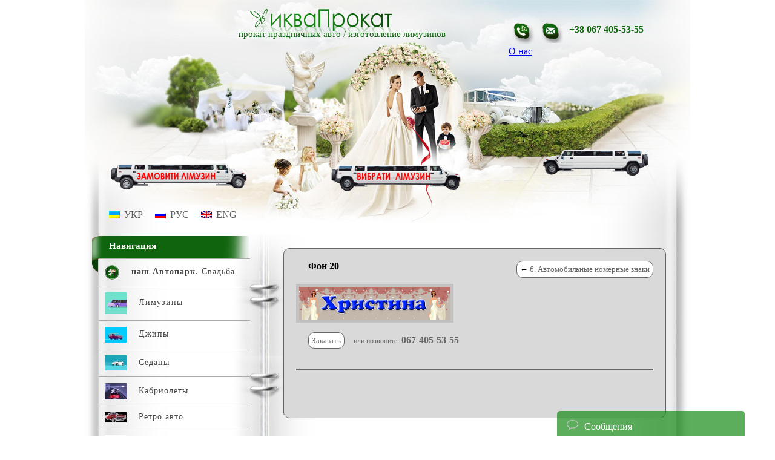

--- FILE ---
content_type: text/html; charset=UTF-8
request_url: https://www.ikvaprokat.com/ru/fon-20/
body_size: 36695
content:
<!DOCTYPE html PUBLIC "-//W3C//DTD XHTML 1.0 Transitional//EN" "http://www.w3.org/TR/xhtml1/DTD/xhtml1-transitional.dtd"><html><head><style id="litespeed-ccss">/*<![CDATA[*/ul{list-style:none}ul a{text-decoration:none}#colage{position:absolute;margin:70px 10px 10px 800px}#order-lim{margin:150px 10px 10px 40px;display:block;width:230px!important}#izgot-lim{float:right;margin:-85px 40px 10px 10px;width:230px!important}#vubrat-lim{position:absolute;margin:-60px 10px 10px 400px;width:230px!important}#order-lim img,#izgot-lim img,#vubrat-lim img{width:230px!important}#tel{position:absolute;width:180px;margin:40px 10px 10px 800px;font-weight:700;color:#0f640d}#flag{padding:10px 10px 10px 30px}#flag ul:after{content:'';clear:both;display:block}#flag ul li{float:left;padding:10px;list-style-type:none}#flag ul li a{text-decoration:none;color:#606060;font-family:Century Gothic;background-position:center left;padding-left:25px}*{margin:0;padding:0}#clear{clear:both}body{background:url("/wp-content/themes/Prokat/img/content.jpg") top center repeat-y;font-family:Century Gothic;min-width:360px}#wrapper{width:1000px;height:100%;margin:0 auto}#head{background:url("/wp-content/themes/Prokat/img/header.jpg") top center no-repeat;height:465px;//margin-top:-28px}#head #bloginfo{float:left;width:550px}#head #logo{margin:5px 20px 0 250px}#head #logo a{font-family:Century Gothic;font-size:35px;font-weight:700;text-decoration:none;color:#d00228;text-align:center;display:block;text-ident:-99999}#head #logo a img{border:none;width:250px}#head #slog{width:450px!important;font-family:Century Gothic;font-size:15px;//font-weight:700;text-decoration:none;color:#0f640d;//color:#d00228;text-align:center;display:block;margin:-18px 10px 10px 200px}#head #slog a{text-decoration:none;color:#0f640d}#head #feedback{float:right;width:100px;margin:30px 200px 20px 20px}#head #feedback a{display:inline;opacity:100;-webkit-opacity:1;-moz-opacity:1;-o-opacity:1}#head #logo a img,#head #feedback a img{border:none}#content{margin-top:-5px;padding:20px;height:auto}#cont-full{background:#d9d9d9;border:1px #656565 solid;border-radius:10px;-webkit-border-radius:10px;-moz-border-radius:10px;-o-border-radius:10px;behavior:url(/wp-content/themes/Prokat/ie-css3.htc);behavior:url(/wp-content/themes/Prokat/border-radius.htc);height:auto;margin:-70px 20px;float:right;width:630px;font-family:Century Gothic}#container-full{margin:10px;padding:10px;height:auto;font-family:Century Gothic}#container-full #model-name{//width:450px;float:left;font-weight:700;padding:0 0 20px 20px;font-family:Century Gothic}#container-full .model-photo-full{float:left;width:250px;height:auto}#container-full .model-photo-full img{width:250px;height:auto;border:5px #c2c2c2 solid}#container-full #info{float:right;width:310px;padding-left:30px;font-family:Century Gothic;font-size:13px}.back{float:right;font-size:13px;position:relative;background:#fff;padding:5px;border:1px #656565 solid;border-radius:10px;-webkit-border-radius:10px;-moz-border-radius:10px;-o-border-radius:10px;behavior:url(/wp-content/themes/Prokat/ie-css3.htc);behavior:url(/wp-content/themes/Prokat/border-radius.htc);text-decoration:none;font-family:Century Gothic}.back a{text-decoration:none;color:#656565}.tag-icon{float:left;width:35px;padding-top:20px;display:none}#sidebar{float:left;width:250px;height:auto;padding:8px 8px 8px 3px;margin-top:-100px;font-family:Century Gothic}#sidebar #title-nav{background:url("/wp-content/themes/Prokat/img/bg-sidebar.png") no-repeat;margin-left:-13px;margin-bottom:-33px;padding:10px 10px 0 30px;color:#fff;width:251px;height:62px;font-size:15px;font-weight:700}#sidebar ul li{text-decoration:none;list-style:none}#callme,#feedback-f,#orders,#order-feerverk,#orderusl,#order-nom{display:none;position:fixed;top:0;right:0;bottom:0;left:0;width:100%;height:100%;background:rgba(0,0,0,.8);z-index:99997}#mod{padding:10px;//top:50%!important;left:50%;margin-top:125px;margin-left:-200px;position:fixed;width:400px;height:390px;z-index:99998;position:relative;border:1px #606060 solid;border-radius:15px;-webkit-border-radius:15px;-moz-border-radius:15px;-o-border-radius:15px;behavior:url(/wp-content/themes/Prokat/ie-css3.htc);behavior:url(/wp-content/themes/Prokat/border-radius.htc);background:#fff;background:-moz-linear-gradient(#fff,#999);background:-webkit-linear-gradient(#fff,#999);background:-o-linear-gradient(#fff,#999)}#mod>div,#mod2>div,#orders>div,#mod-orders-feerverk>div,#mod-orders-usl>div,#order-nom>div{position:relative}#mod form,#mod2 form,#orders form,#mod-orders-feerverk form,#mod-orders-usl form,#mod-nom form{width:380px;height:200px;padding:7px;position:absolute;margin:10px 20px}#mod #f,#mod2 #f,#mod-orders #f,#mod-orders-feerverk #f,#mod-orders-usl #f,#order-nom #f,#f{width:220px;height:auto;//display:inline;//float:left!important;padding:3px;margin:10px 5px}#textarea{width:92%;padding:3px;margin:10px 5px}.close{position:absolute;right:-20px;text-align:center;top:-5px;width:24px;height:24px;line-height:24px;text-decoration:none;border:1px #606060 solid;border-radius:15px;-webkit-border-radius:15px;-moz-border-radius:15px;-o-border-radius:15px;behavior:url(/wp-content/themes/Prokat/ie-css3.htc);behavior:url(/wp-content/themes/Prokat/border-radius.htc);background:#d00228;color:#fff}.callme{margin-top:-15px;padding:0}.form-submit input,#submit{left:220px;position:relative;width:150px!important;padding:3px}#contacts-form select{width:40px}#mod2{padding:10px;//top:50%!important;left:50%;margin-top:125px;margin-left:-200px;position:fixed;width:400px;height:350px;z-index:99985;position:relative;border:1px #606060 solid;border-radius:15px;-webkit-border-radius:15px;-moz-border-radius:15px;-o-border-radius:15px;behavior:url(/wp-content/themes/Prokat/ie-css3.htc);behavior:url(/wp-content/themes/Prokat/border-radius.htc);background:#fff;background:-moz-linear-gradient(#fff,#999);background:-webkit-linear-gradient(#fff,#999);background:-o-linear-gradient(#fff,#999)}#mod-orders{padding:10px;//top:50%!important;left:50%;margin-top:80px;margin-left:-200px;position:fixed;width:400px;height:440px;z-index:99989;position:relative;border:1px #606060 solid;border-radius:15px;-webkit-border-radius:15px;-moz-border-radius:15px;-o-border-radius:15px;behavior:url(/wp-content/themes/Prokat/ie-css3.htc);behavior:url(/wp-content/themes/Prokat/border-radius.htc);background:#fff;background:-moz-linear-gradient(#fff,#999);background:-webkit-linear-gradient(#fff,#999);background:-o-linear-gradient(#fff,#999)}#mod-orders-feerverk{padding:10px;//top:50%!important;left:50%;margin-top:125px;margin-left:-200px;position:fixed;width:400px;height:295px;z-index:99989;position:relative;border:1px #606060 solid;border-radius:15px;-webkit-border-radius:15px;-moz-border-radius:15px;-o-border-radius:15px;behavior:url(/wp-content/themes/Prokat/ie-css3.htc);behavior:url(/wp-content/themes/Prokat/border-radius.htc);background:#fff;background:-moz-linear-gradient(#fff,#999);background:-webkit-linear-gradient(#fff,#999);background:-o-linear-gradient(#fff,#999)}#mod-orders-usl{padding:10px;//top:50%!important;left:50%;margin-top:125px;margin-left:-200px;position:fixed;width:400px;height:295px;z-index:99989;position:relative;border:1px #606060 solid;border-radius:15px;-webkit-border-radius:15px;-moz-border-radius:15px;-o-border-radius:15px;behavior:url(/wp-content/themes/Prokat/ie-css3.htc);behavior:url(/wp-content/themes/Prokat/border-radius.htc);background:#fff;background:-moz-linear-gradient(#fff,#999);background:-webkit-linear-gradient(#fff,#999);background:-o-linear-gradient(#fff,#999)}#mod-nom{padding:10px;//top:50%!important;left:50%;margin-top:100px;margin-left:-200px;position:fixed;width:400px;height:385px;z-index:99989;position:relative;border:1px #606060 solid;border-radius:15px;-webkit-border-radius:15px;-moz-border-radius:15px;-o-border-radius:15px;behavior:url(/wp-content/themes/Prokat/ie-css3.htc);behavior:url(/wp-content/themes/Prokat/border-radius.htc);background:#fff;background:-moz-linear-gradient(#fff,#999);background:-webkit-linear-gradient(#fff,#999);background:-o-linear-gradient(#fff,#999)}#orders .close{position:absolute;right:-13px;text-align:center;top:-10px;width:24px;height:24px;line-height:24px;text-decoration:none;border:1px #606060 solid;border-radius:15px;-webkit-border-radius:15px;-moz-border-radius:15px;-o-border-radius:15px;behavior:url(/wp-content/themes/Prokat/ie-css3.htc);behavior:url(/wp-content/themes/Prokat/border-radius.htc);background:#d00228;color:#fff}.feedback-f,.orders,.orders-feerverk,.orders-usl,.orders-nom{margin-top:-15px;padding:0}#captcha{padding:10px 5px;color:red;font-weight:700}//Portions adapted from http://rootstheme.com//The CSS here is slightly different from the live demo as i didn't include any of the images that are on the live site
    #nav-main ul { list-style: none; margin: 0; padding :0; text-align: left; }
    #nav-main ul a {
    display: block;
    text-decoration: none;	
    }
    #nav-main ul li { display:inline-block; width: 100%;}
    #nav-main ul li a {
    text-decoration:none;
    display:block;
    font-size:14px;
    padding: 10px 0px 10px 10px;
    color:#464646;
    margin: 0px 0px;
    border-top: 1px #a9aaa9 solid;
    letter-spacing: 1px;
    }
     
    #nav-main ul li a:hover { background: #ffffff; }
    #nav-main ul li ul li a:hover { background: none; color: #0f6cb6; }
    #nav-main ul li ul { position: relative; top: -2px; }
     
    #nav-main ul ul li a { background: none; border: none; padding: 2px 0px 2px 0px; margin: 0 0 0 30px; font-size:12px; }
    #nav-main ul ul li ul { margin: 0 0 0 8px; }
     
    ul.sub-menu li.current-menu-item { color: #0f6cb6 !important; font-weight: bold; }


.nav-menu-parent > a:after {
    color: #000;
    /* content отвечает за вывод стрелок. Вы можете воспользоваться background: url(); */
    content: '+';
    font-weight: normal;
    font-size: 15px;
    padding-top: 10px;
}
 
.sub-menu .nav-menu-parent > a:after {
    content: '>>';
}




/* ------- ALIGNMENTS ------- */

img.alignright {
    float: right;
    margin: 15px 0 15px 15px;
}

img.alignleft,
.attachment-blog_image_sm {
    float: left;
    margin: 15px 15px 15px 0;
}

img.aligncenter {
    margin: 15px auto 15px auto;
    text-align: center;
}

img.alignright,
img.alignleft,
img.aligncenter,
img.alignnone,
.slide_image_box,
.attachment-blog_image_lg,
.attachment-blog_image_sm {
    display: block;
    padding: 4px;
    position: relative;
    background-color: #FFFFFF;
    -webkit-border-radius: 2px;
    -moz-border-radius: 2px;
    border-radius: 2px;
    z-index: 1;
    border: 1px solid #E0E0E0;
}

/* ------- end ALIGNMENTS ------- */



/*-----  comments ------*/

#com {
//	border-top: 1px #909090 dashed;
	padding-bottom: 15px;
	margin: 15px 10px 10px 30px;
	width: 90%;
}

.commentlist {  
	list-style: none;  
	padding-top: 20px;  
	margin: 0 0 80px 0;  
}

.comment {  
	position: relative;  
	margin: 0 0 20px 0;  
	font-size: 14px;
	clear: both;
	padding-top: 0px;
}

.comment-form-url {
	display: none!important;
}


.comment-form-author input, .comment-form-email input {
	padding: 5px;
	border-radius: 5px;
	-webrit-border-radius: 5px;
	-moz-border-radius: 5px;
	-o-border-radius: 5px;
	margin: 10px 10px 10px 40px!important;
	border: 1px #006600 solid;
}


#commentform {
	display: block;
	width: 90%;
	margin: 10px 0 50px 20px;
}

.comment-form-author, .comment-form-email {
	display: block;
	float: left;
	margin-left: 40px!important;
	padding-left: 25px;
	width: 100px;
}

textarea {
	width: 100%;
	padding: 5px;
	border-radius: 5px;
	-webrit-border-radius: 5px;
	-moz-border-radius: 5px;
	-o-border-radius: 5px;
	border: 1px #006600 solid;
}

.comment-form-author input:focus, .comment-form-email input:focus, textarea:focus {
	border: 1px #003300 solid;
}

#submit {
//	float: right;
	text-align: center;
	width: 150px;
	padding: 5px;
	margin: 15px auto;
	border: 1px #006600 solid;
	border-radius: 5px;
	-webrit-border-radius: 5px;
	-moz-border-radius: 5px;
	-o-border-radius: 5px;
	background: #c8c8c8;
box-shadow:5px 5px 1px #909090;
    -moz-box-shadow:5px 5px 1px #909090; /*Firefox*/
    -webkit-box-shadow:5px 5px 1px #909090; /*Chrome1-9,Safari4-5*/
    -ms-box-shadow:5px 5px 1px #909090; /* IE10 */
    -o-box-shadow:5px 5px 1px #909090; /* Opera 11.10+ */
    -khtml-box-shadow:5px 5px 1px #909090; /* не помню */
}

#submit:hover {
	border: 1px #000 solid;
	background: #006600;
	color: #fff;

box-shadow:2px 2px 1px #909090;
    -moz-box-shadow:2px 2px 1px #909090; /*Firefox*/
    -webkit-box-shadow:2px 2px 1px #909090; /*Chrome1-9,Safari4-5*/
    -ms-box-shadow:2px 2px 1px #909090; /* IE10 */
    -o-box-shadow:2px 2px 1px #909090; /* Opera 11.10+ */
    -khtml-box-shadow:2px 2px 1px #909090; /* не помню */
}

.comment-content {
	width: 70%;
	float: right;
	background: #e8e8e8;
	border: 1px #bebebe solid;
	padding: 20px;  
	overflow: hidden;
	position: relative;
	-webkit-border-radius: 15px;
	-moz-border-radius: 15px; 
	-o-border-radius: 15px;  
	border-radius: 15px;
	behavior: url('/wp-content/themes/Prokat/pie/PIE.htc');
	border-top: 1px solid #ccc;
	margin-bottom: 20px;
}

.comment-author-wrap {  
	position: absolute;  
	left: 0;
	top: 0px;  
	display: block;  
	margin-top: 10px;  
	color: black;  
	font-size: 12px;
	text-align:center;  
}

.comment-author-wrap a {
	border: 0;
	 color: black;
}

.comment-author, .comment-time {
	font-size: 15px;
	z-index: 150;
	padding-top: 18px;
}

.avatar-wrap {  
	width: 68px;  
	height: 68px;  
	-webkit-border-radius: 42px;
	-moz-border-radius: 42px;
	-o-border-radius: 42px;  
	border-radius: 42px;
	behavior: url('/wp-content/themes/Prokat/pie/PIE.htc');
	position: relative;  
	border: 8px solid #006600;
	z-index: 50;
	background: #c8c8c8;
}

.avatar-wrap:before {  
	content: "";  
	position: absolute;  
	width: 46px;  
	height: 8px;  
	background: #e8e8e8;
	margin-left: 42px!important;  
	top: 30px;  
	border-top: 1px solid #ccc;
}


#post .avatar-wrap:before {  
	content: "";  
	position: absolute;  
	width: 30px;  
	height: 8px;  
	background: #e8e8e8;
	margin-left: 42px!important;  
	top: 30px;  
	border-top: 1px solid #ccc;
}

.comment-author-wrap .avatar-wrap img{
	position: relative;
	width: 60px;
	height: 60px;
	-moz-border-radius: 38px;
	-webkit-border-radius: 38px;
	-o-border-radius: 38px;
	border-radius: 38px;
	behavior: url('/wp-content/themes/Prokat/pie/PIE.htc');
}

.comment-content:hover > .reply .comment-reply-link {
	opacity: 0.6;
	-webkit-opacity: 0.6;
	-moz-opacity: 0.6;
	-o-opacity: 0.6; 
	filter: alpha(opacity = 60);
}

.comment-reply-link:hover {  
	opacity: 1;  
	-webkit-opacity: 1;
	-moz-opacity: 1;
	-o-opacity: 1; 
	filter: alpha(opacity = 100);
}
 
.children {  
	padding-left: 25px;
}

.children .children {
	padding-left: 0;
}

.children .comment {
	margin: 0;
}

.children .avatar-wrap {  
	border-color: #909090;
	background: #c8c8c8;
}

.children .avatar-wrap:before {  
	background: #f2f2f2;
	width: 37px;
}

#post .children .avatar-wrap:before {  
	background: #f2f2f2;
	width: 73px;
}

.children .comment-content {
	width: 70%;
	background: #f2f2f2;
	margin-top: 10px;
}

#reply-title {
	font-size: 16px;
}

#comments ol, #comments li {
	list-style-type: none;
}

/*--------------- end comment ---------------*/







/*---------  back to top ------------*/

#back-top {
position: fixed;
bottom: 45%;
right: 15px;
}


#back-top a {
width: 50px;
display: block;
text-align: center;
font: 11px/100% Arial, Helvetica, sans-serif;
text-transform: uppercase;
text-decoration: none;
color: #bbb;
/* transition */
-webkit-transition: 1s;
-moz-transition: 1s;
transition: 1s;
}


#back-top a:hover {
color: #000;
}
/* arrow icon (span tag) */
#back-top span {
width: 50px;
height: 50px;
display: block;
margin-bottom: 7px;
background: url("/wp-content/themes/Prokat/img/up-arrow.png") no-repeat center center;
/* rounded corners */
-webkit-border-radius: 15px;
-moz-border-radius: 15px;
border-radius: 15px;
/* transition */
-webkit-transition: 1s;
-moz-transition: 1s;
transition: 1s;

opacity: .5;
}

#back-top a:hover span {
opacity: 1;
}




/*------------- Прокат авто без водія ---------*/

.rent-tit {
	width: 100%;
	text-align: center;
	font-size: 20px;
	font-weight: 400;
	margin: 20px auto;
	background: #7a7764;
	color: #fff;
	border: 1px #303030 solid;
	padding: 7px 0;
}

#rent-car {
    background: #ebebeb;
    width: 290px;
    height: 340px;
    margin: 15px;
    float: left;
    position: relative;
	border: 1px #1d7a08 solid;

	border-radius: 7px;
	-o-border-radius: 7px;
	-moz-border-radius: 7px;
	-webkit-border-radius: 7px;
}

#rent-car .name-rent {
    width: 270px;
    line-height: 25px;
    padding: 5px;
    margin: 5px 5px 0 5px;
    background: #1d7a08;
    color: #fff;
    font-weight: 700;
    display: block;
    font-size: 14px;
    text-align: center;

	border-radius: 7px 7px 0 0;
	-o-border-radius: 7px 7px 0 0;
	-moz-border-radius: 7px 7px 0 0;
	-webkit-border-radius: 7px 7px 0 0;
}

#rent-car .foto-rent img {
    width: 280px;
    height: 193px;
    margin: 0 5px;
}

#rent-car .rent-car-form {
    margin: 0 5px;
    background: #a80000;
    padding: 1px;
    bottom: 5px;
    width: 278px;
	height: 100px;

	border-radius: 0 0 7px 7px;
	-o-border-radius: 0 0 7px 7px;
	-moz-border-radius: 0 0 7px 7px;
	-webkit-border-radius: 0 0 7px 7px;

	position: absolute;
	z-index: 50;

	opacity: 0;
	-o-opacity: 0;
	-moz-opacity: 0;
	-webkit-opacity: 0;

	transition: all .5s ease;
	-o-transition: all .5s ease; /* Opera */
	-ms-transition: all .5s ease; /* IE 9 */
	-moz-transition: all .5s ease; /* Firefox */
	-webkit-transition: all .5s ease; /* Safari and Chrome */
}

#rent-car:hover .rent-car-form {
	opacity: 1;
	-o-opacity: 1;
	-moz-opacity: 1;
	-webkit-opacity: 1;
}

#rent-car .rent-car-form .submit-rent-car {
    background: #fff;
    color: #000;
    padding: 10px;
    margin: 20px 0 0 84px;
    border: 0;
    text-transform: uppercase;
    font-size: 15px;
    cursor: pointer;
    font-weight: 700;
    width: 105px;
}

#rent-car .rent-car-form .submit-rent-car:hover {
    background: #ffa000;
    color: #fff;

	transition: all .5s ease;
	-o-transition: all .5s ease; /* Opera */
	-ms-transition: all .5s ease; /* IE 9 */
	-moz-transition: all .5s ease; /* Firefox */
	-webkit-transition: all .5s ease; /* Safari and Chrome */

	box-shadow: 0 0 10px #fff;
	-o-box-shadow: 0 0 10px #fff;
	-moz-box-shadow: 0 0 10px #fff;
	-webkit-box-shadow: 0 0 10px #fff;
}


#rent-car .rent-desc {
    width: 260px;
    height: 173px;
    margin: 5px;
    padding: 10px;
    font-size: 16px;
    color: #fff;
    line-height: 1.1;
	position: absolute;
	margin-top: -193px;
	background: rgba(0,0,0,.7);
	text-align: center;
	cursor: pointer;

	opacity: 0;
	-o-opacity: 0;
	-moz-opacity: 0;
	-webkit-opacity: 0;

	transition: all .5s ease;
	-o-transition: all .5s ease; /* Opera */
	-ms-transition: all .5s ease; /* IE 9 */
	-moz-transition: all .5s ease; /* Firefox */
	-webkit-transition: all .5s ease; /* Safari and Chrome */
}

#rent-car .rent-desc:hover {
	opacity: 1;
	-o-opacity: 1;
	-moz-opacity: 1;
	-webkit-opacity: 1;
}


#rent-car .rent-price {
    width: 270px;
    height: 100px;
    padding: 1px 5px;
    margin: 0 5px 5px 5px;
    background: #ffa000;
    color: #fff;
    font-weight: 700;
    display: block;
    font-size: 14px;
    position: relative;
    z-index: 1;

	border-radius: 0 0 7px 7px;
	-o-border-radius: 0 0 7px 7px;
	-moz-border-radius: 0 0 7px 7px;
	-webkit-border-radius: 0 0 7px 7px;
}

#rent-car .rent-price p {
    height: 14px;
    line-height: 14px;
    padding: 2px 0;
    text-align: center;
}





/* Форма замовлення авто без водія */
            #order-block-rent {
                width: 600px;
                height: 300px;
                background: #dfdfdf;
                margin: 50px auto;
                padding: 5px 1px;
                display: block;
                text-align: center;
                
		border: 1px #1d7a08 solid;
                
                border-radius: 10px;
                -o-border-radius: 10px;
                -moz-border-radius: 10px;
                -webkit-border-radius: 10px;
            }
            
            #order-form-rent .title-rent-car {
                font-size: 17px;
                display: block;
                margin: 5px;
		font-weight: 700;
            }
            
            #order-form-rent input, #order-form-rent select {
                width: 30%;
                display: inline-block;
                border: 1px #808080 solid;
                padding: 4px;
                margin: 3px;
            }
            
            .uslov {
                display: block;
                margin: 5px auto;
                font-size: 14px;
            }
            
            .agree {
                width: 25px!important;
            }
            
            .uslov a {
                font-size:12px;
                color: #000;
                margin-left: 5px;
            }
            
            .creat-order-form {
                font-size: 14px;
                display: block;
                margin-top: 10px;
            }
            
            .go-full-order a {
                font-size: 14px;
                color: #000;
                display: block;
                margin-top: 10px;
            }
            
            .submit-order-rent {
                width: 560px!important;
                cursor: pointer;
            }
            
            .submit-order-rent:hover {
                background: green;
                color: white;
            }



#messer {
	background:#ffd700; 
	width: 1000px; 
	padding: 5px; 
	margin: 0 auto; 
	text-align: center; 
	color: #000;
}


#open-nav {
    width: 35px;
    height: 35px;
    border-radius: 4px;
    background: #0f640d;
    display: block;
    position: absolute;
    top: 7px;
    left: 10px;
    z-index: 1000;
    cursor: pointer;
    padding: 5px;
    display: none;
}

#open-nav span {
    width: 100%;
    height: 2px;
    margin: 7px 0;
    display: block;
    background: #ddd;
}

.cat_desc { 
	width: 100%;
	font-size: 14px;
	line-height: 18px;
	display: block;
	margin: 20px auto 30px;
}






/* ======================  CHAT  ========================= */


#chat {
	width: 280px;
	height: auto;
	position: fixed;
	bottom: -20px;
	right: 50px;
	z-index: 50;
	background: #168a16;
	padding: 15px;
	border-radius: 5px 5px 0 0;
		-webkit-border-radius: 5px 5px 0 0;
		-moz-border-radius: 5px 5px 0 0;
		-o-border-radius: 5px 5px 0 0;
	opacity: .7;
		-webkit-opacity: .7;
		-moz-opacity: .7;
		-o-opacity: .7;
	transition: ease .4s all;
		-webkit-transition: ease .4s all;
		-moz-transition: ease .4s all;
		-o-transition: ease .4s all;
}
#chat:hover {
	opacity: 1;
		-webkit-opacity: 1;
		-moz-opacity: 1;
		-o-opacity: 1;
}
#chat.active {
	bottom: 0;
	opacity: 1;
		-webkit-opacity: 1;
		-moz-opacity: 1;
		-o-opacity: 1;
}
#chat .closeChat {
	width: 20px;
	height: 20px;
	display: none;
	position: absolute;
	top: 13px;
	right: 13px;
}
#chat.active .closeChat {
	display: block;
}
#chat .closeChat:before,
#chat .closeChat:after {
	content: "";
	width: 20px;
	height: 2px;
	background: #47af4a;
	position: absolute;
	top: 8px;
	left: 0;
	transition: ease .4s all;
		-webkit-transition: ease .4s all;
		-moz-transition: ease .4s all;
		-o-transition: ease .4s all;
}
#chat .closeChat:before {
	transform: rotate(45deg);
		-webkit-transform: rotate(45deg);
		-moz-transform: rotate(45deg);
		-o-transform: rotate(45deg);
}
#chat .closeChat:after {
	transform: rotate(-45deg);
		-webkit-transform: rotate(-45deg);
		-moz-transform: rotate(-45deg);
		-o-transform: rotate(-45deg);
}
#chat .closeChat:hover::before,
#chat .closeChat:hover::after {
	background: #fff;
}
.chatToogle {
	font-size: 16px;
	color: #fff;
	padding-bottom: 10px;
	border-bottom: 1px solid #47af4a;
	cursor: pointer;
}
.chatToogle span {
	width: 20px;
	height: 16px;
	display: inline-block;
	background: url("/wp-content/themes/Prokat/img/comment.png") center center no-repeat;
	margin-right: 10px;
    background-size: contain;
    	-webkit-background-size: contain;
    	-moz-background-size: contain;
    	-o-background-size: contain;
}
.chatBody {
	margin-top: 15px;
	width: 100%;
	height: 0;
	display: none;
}
#chat.active .chatBody { 
	height: auto; 
	display: block;
}
.chatField {
	width: 100%;
	margin-bottom: 10px;
}
.chatField label {
	width: 100%;
	display: block;
	margin-bottom: 7px;
	color: #fff;
	font-size: 16px;
}
.chatField input,
.chatField select,
.chatField textarea {
	width: 100%;
	display: block;
	border: 1px solid #47af4a;
	font-size: 15px;
	color: #168a16;
	border-radius: 5px;
		-webkit-border-radius: 5px;
		-moz-border-radius: 5px;
		-o-border-radius: 5px;
}
.chatField input,
.chatField select {
	padding: 0 10px;
	height: 35px;
}
.chatField textarea {
	width: 260px;
	height: 80px;
	resize: none;
	padding: 10px;
	font-family: Century Gothic;
}
.chatField a.chatBtn {
	width: 100%;
	height: 40px;
	text-align: center;
	display: block;
	border: 2px solid #47af4a;
	line-height: 35px;
    text-decoration: none;
    font-size: 16px;
	cursor: pointer;
	background: transparent;
	color: #fff;
	border-radius: 5px;
		-webkit-border-radius: 5px;
		-moz-border-radius: 5px;
		-o-border-radius: 5px;
	transition: ease .4s all;
		-webkit-transition: ease .4s all;
		-moz-transition: ease .4s all;
		-o-transition: ease .4s all;
}
.chatField a.chatBtn:hover {
	background: #47af4a;
}



.category_avto {
	width: 100%;
	display: -webkit-flex;
		display: -moz-flex;
			display: -ms-flex;
				display: flex;
	-webkit-justify-content: space-between;
		-moz-justify-content: space-between;
			-ms-justify-content: space-between;
				justify-content: space-between;
	-webkit-flex-wrap: wrap;
		-moz-flex-wrap: wrap;
			-ms-flex-wrap: wrap;
				flex-wrap: wrap;
}
.category_avto .cat_avto_item {
	width: 200px;
	height: auto;
	margin: 20px calc((100% - 600px) / 6);
	position: relative;
}
.category_avto .cat_avto_item .img_cat {
	width: 200px;
	height: 200px;
	background-color: #606060;
	background-size: cover;
	background-position: 50%;
	display: block;
	margin-bottom: 10px;
	-webkit-transition: all .3s ease;
		-moz-transition: all .3s ease;
			-ms-transition: all .3s ease;
				transition: all .3s ease;
}
.category_avto .cat_avto_item h3 {
	font-size: 17px;
	text-align: center;
	color: #313131;
	-webkit-transition: all .3s ease;
		-moz-transition: all .3s ease;
			-ms-transition: all .3s ease;
				transition: all .3s ease;
}
.category_avto .cat_avto_item:hover .img_cat,
.category_avto .cat_avto_item:hover h3 {
	-webkit-opacity: .5;
		-moz-opacity: .5;
			-ms-opacity: .5;
				opacity: .5;
}
.category_avto .cat_avto_item a.link_cat {
	width: 100%;
	height: 100%;
	display: block;
	position: absolute;
	top: 0;
	left: 0;
}



/* ======================  MEDIA  ========================= */

@media screen and (max-width: 1040px) {

	#colage,
	#container-info,
	#sl,
	#feedback,
	#action-top,
	#order-lim,
	#vubrat-lim,
	#izgot-lim,
	#cont #cont-head,
	#container .places { display: none; }

	body { 
		background: url("/wp-content/themes/Prokat/img/header-mob.jpg") top center no-repeat; 
		background-size: 100%;
	}
	#head {background: transparent; height: 400px; }
	#wrapper, #messer { width: 700px; }
	#head #bloginfo { float: none; width: 450px; margin: 0 auto; }
	#head #logo { margin: 5px auto 0px auto; }
	#head #slog { margin: -18px auto 10px auto; }
	#tel {
    	margin: 170px auto 10px auto;
    	position: static;
    	font-size: 24px;
    	width: 220px;
    	text-align: center;
	}
	#flag {
    	padding: 5px;
    	width: 245px;
    	display: block;
    	margin: 0 auto;
	}
	#content {
    	margin-top: 0;
    	padding: 20px 5px;
	}
	#cont,
	#cont-full {
    	float: right;
    	width: 420px;
    	padding: 5px 0;
    	margin: -55px 0 0 0;
	}
	#sidebar { margin-top: -65px; border-left: 1px solid #ccc; }
	#container { height: auto; }
	#container:after {
		content: "";
		display: block;
		clear: both;
	}
	.model-name { width: calc(100% - 160px); }
	#container .riks { width: 100%; }
	#container .desc { width: calc(100% - 95px); }

	#footer { background: transparent; height: 85px; }
	#footer #soc { margin: 10px auto; }

	.category_avto .cat_avto_item {
		width: 180px;
		margin: 20px calc((100% - 400px) / 4);
	}
	.category_avto .cat_avto_item .img_cat {
		width: 180px;
		height: 180px;
	}

}



@media screen and (max-width: 740px) {
	* { box-sizing: border-box; }
	body { background-size: auto 400px; }
	#logo img {
		max-width: 100%;
		height: auto;
	}
	#open-nav { display: block; }
	#sidebar { display: none !important;}
	#sidebar.toggleNav {display: block !important;}

	#wrapper, #messer {
		width: 95%;
		margin: 0 auto;
	}
	#sidebar .widget-container,
	#sidebar #title-nav,
	#container-sid { display: none; }

	#sidebar { 
		border: 0; 
		float: none;
    	width: 100%;
    	height: auto;
    	padding: 0;
    	margin-top: 0px;
    	position: absolute;
    	background: #fff;
    	z-index: 500;
    	top: 0;
    	left: 0;
    	display: none;
	}

	#cont,
	#cont-full {
    	float: none;
    	width: 100%;
	}
	#footer {
		padding: 20px 0;
		height: auto;
	}
	#footer #soc {
		position: relative;
		text-align: center;
	}
	#footer #soc ul {
		width: 120px;
		margin: 0 auto 30px;
	}
	#footer #soc ul:after {
		content: '';display:block;clear:both;}#footer .copy{position:static;text-align:center}}@media screen and (max-width:600px){.desc-full iframe{width:100%}.tag-icon{display:none}.tag{float:none;width:100%}}@media screen and (max-width:500px){#head #bloginfo,#head #slog{width:100% !important}#head #slog{margin:-5px auto 10px auto}}@media screen and (max-width:400px){#head #logo a img{border:none;width:200px;margin:5px 5px 15px 30px}#head #logo a img{margin:5px 5px 15px 55px}#chat{right:5px}.category_avto .cat_avto_item{width:100%;margin:20px auto}.category_avto .cat_avto_item .img_cat{width:320px;height:320px;margin:0 auto 10px}}.taxonomy-description{margin:10px}
/* https://www.ikvaprokat.com/wp-content/themes/Prokat/rcarousel.css */.ui-carousel{height:100px;margin:0;overflow:auto;padding:0;position:relative;//width:300px}.ui-carousel>.wrapper{margin:0;padding:0;width:9999px}.ui-carousel>.wrapper>*{border:0;display:block;float:left;height:100px;overflow:hidden;//width:100px}#sl{margin-top:10px}#container-car{width:600px;position:relative;margin:0 10px 15px;float:left}#container-sid{width:250px;position:relative;margin:15px 0;//float:left}#carousel,#carousel2,#carousel3{margin:0 auto}#carousel img,#carousel2 img{border:0;margin:0 5px;height:100px;width:auto}#carousel4 img{border:2px #606060 solid;margin:0 5px;height:100px;width:auto}#carousel3 img{border:0;margin:0 5px;height:39px;width:180px}#ui-carousel-next,#ui-carousel-prev{width:30px;height:100px;background:rgba(255,255,255,.5);display:block;position:absolute;top:0;z-index:100}#ui-carousel-next img,#ui-carousel-prev img{width:30px;padding-top:20px}#ui-carousel-next{right:0}#ui-carousel-prev{left:5px}#ui-carousel-next>span,#ui-carousel-prev>span{display:none}#container-info{width:330px;position:relative;margin-top:-120px}#carousel-info{width:330px!important;margin:-120px 10px 5px 310px;//margin:-15px auto 20px auto;//padding-top:30px;text-align:center;background:#d9d9d9;border-radius:10px;-o-border-radius:10px;-webkit-border-radius:10px;-moz-border-radius:10px;-khtml-border-radius:10px;border:1px #656565 solid}#carousel-info a{color:#000!important;text-decoration:none;text-align:center!important;display:block}.slide{margin:0;position:relative}.slide h1{font:18px/1 Century Gothic,sans-serif;color:#000;margin:0;padding:0}#slide>.text{position:absolute;text-align:center!important;padding:15px;//bottom:35px;//margin-top:-15px}
/* https://www.ikvaprokat.com/wp-content/themes/Prokat/fb/jquery.fancybox.css?v=2.1.0 */@media screen{/*! fancyBox v2.1.0 fancyapps.com | fancyapps.com/fancybox/#license */
.fancybox-wrap,.fancybox-skin,.fancybox-outer,.fancybox-inner,.fancybox-image,.fancybox-wrap iframe,.fancybox-wrap object,.fancybox-nav,.fancybox-nav span,.fancybox-tmp{padding:0;margin:0;border:0;outline:none;vertical-align:top}.fancybox-wrap{position:absolute;top:0;left:0;z-index:8020}.fancybox-skin{position:relative;background:#f9f9f9;color:#444;text-shadow:none;padding:none!important;-webkit-border-radius:4px;-moz-border-radius:4px;border-radius:4px}.fancybox-opened{z-index:8030}.fancybox-opened .fancybox-skin{-webkit-box-shadow:0 10px 25px rgba(0,0,0,.5);-moz-box-shadow:0 10px 25px rgba(0,0,0,.5);box-shadow:0 10px 25px rgba(0,0,0,.5)}.fancybox-outer,.fancybox-inner{position:relative}.fancybox-inner{overflow:hidden}.fancybox-type-iframe .fancybox-inner{-webkit-overflow-scrolling:touch}.fancybox-error{color:#444;font:14px/20px "Helvetica Neue",Helvetica,Arial,sans-serif;margin:0;padding:15px;white-space:nowrap}.fancybox-image,.fancybox-iframe{display:block;width:100%;height:100%}.fancybox-image{max-width:100%;max-height:100%}#fancybox-loading,.fancybox-close,.fancybox-prev span,.fancybox-next span{background-image:url('/wp-content/themes/Prokat/fb/fancybox_sprite.png')}#fancybox-loading{position:fixed;top:50%;left:50%;margin-top:-22px;margin-left:-22px;background-position:0 -108px;opacity:.8;cursor:pointer;z-index:8060}#fancybox-loading div{width:44px;height:44px;background:url('/wp-content/themes/Prokat/fb/fancybox_loading.gif') center center no-repeat}.fancybox-close{position:absolute;top:-18px;right:-18px;width:36px;height:36px;cursor:pointer;z-index:8040}.fancybox-nav{position:absolute;top:0;width:40%;height:100%;cursor:pointer;text-decoration:none;background:transparent url('/wp-content/themes/Prokat/fb/blank.gif');-webkit-tap-highlight-color:rgba(0,0,0,0);z-index:8040}.fancybox-prev{left:0}.fancybox-next{right:0}.fancybox-nav span{position:absolute;top:50%;width:36px;height:34px;margin-top:-18px;cursor:pointer;z-index:8040;visibility:hidden}.fancybox-prev span{left:10px;background-position:0 -36px}.fancybox-next span{right:10px;background-position:0 -72px}.fancybox-nav:hover span{visibility:visible}.fancybox-tmp{position:absolute;top:-9999px;left:-9999px;visibility:hidden}.fancybox-lock{overflow:hidden}.fancybox-overlay{position:absolute;top:0;left:0;overflow:hidden;display:none;z-index:8010;//background:url('/wp-content/themes/Prokat/fb/fancybox_overlay.png');background:rgba(0,0,0,.3)}.fancybox-overlay-fixed{position:fixed;bottom:0;right:0}.fancybox-lock .fancybox-overlay{overflow:auto;overflow-y:scroll}.fancybox-title{visibility:hidden;font:normal 13px/20px "Helvetica Neue",Helvetica,Arial,sans-serif;position:relative;text-shadow:none;z-index:8050}.fancybox-opened .fancybox-title{visibility:visible}.fancybox-title-float-wrap{position:absolute;bottom:0;right:50%;margin-bottom:-35px;z-index:8050;text-align:center}.fancybox-title-float-wrap .child{display:inline-block;margin-right:-100%;padding:2px 20px;background:0 0;background:rgba(0,0,0,.8);-webkit-border-radius:15px;-moz-border-radius:15px;border-radius:15px;text-shadow:0 1px 2px #222;color:#fff;font-weight:700;line-height:24px;white-space:nowrap}.fancybox-title-outside-wrap{position:relative;margin-top:10px;color:#fff}.fancybox-title-inside-wrap{padding-top:10px}.fancybox-title-over-wrap{position:absolute;bottom:0;left:0;color:#fff;padding:10px;background:#000;background:rgba(0,0,0,.8)}}
/* __INLINE__ */img.wp-smiley,img.emoji{display:inline !important;border:none !important;box-shadow:none !important;height:1em !important;width:1em !important;margin:0 .07em !important;vertical-align:-.1em !important;background:0 0 !important;padding:0 !important}
/* https://www.ikvaprokat.com/wp-includes/css/dist/block-library/style.min.css?ver=5.3.9 */.wp-block-audio figcaption{margin-top:.5em;margin-bottom:1em}.wp-block-audio audio{width:100%;min-width:300px}.wp-block-button{color:#fff}.wp-block-button.aligncenter{text-align:center}.wp-block-button.alignright{text-align:right}.wp-block-button__link{background-color:#32373c;border:none;border-radius:28px;box-shadow:none;color:inherit;cursor:pointer;display:inline-block;font-size:18px;margin:0;padding:12px 24px;text-align:center;text-decoration:none;overflow-wrap:break-word}.wp-block-button__link:active,.wp-block-button__link:focus,.wp-block-button__link:hover,.wp-block-button__link:visited{color:inherit}.is-style-squared .wp-block-button__link{border-radius:0}.no-border-radius.wp-block-button__link{border-radius:0!important}.is-style-outline{color:#32373c}.is-style-outline .wp-block-button__link{background-color:transparent;border:2px solid}.wp-block-calendar{text-align:center}.wp-block-calendar tbody td,.wp-block-calendar th{padding:4px;border:1px solid #e2e4e7}.wp-block-calendar tfoot td{border:none}.wp-block-calendar table{width:100%;border-collapse:collapse;font-family:-apple-system,BlinkMacSystemFont,Segoe UI,Roboto,Oxygen-Sans,Ubuntu,Cantarell,Helvetica Neue,sans-serif}.wp-block-calendar table th{font-weight:400;background:#edeff0}.wp-block-calendar a{text-decoration:underline}.wp-block-calendar tfoot a{color:#00739c}.wp-block-calendar table caption,.wp-block-calendar table tbody{color:#40464d}.wp-block-categories.alignleft{margin-right:2em}.wp-block-categories.alignright{margin-left:2em}.wp-block-columns{display:flex;margin-bottom:28px;flex-wrap:wrap}@media (min-width:782px){.wp-block-columns{flex-wrap:nowrap}}.wp-block-column{flex-grow:1;min-width:0;word-break:break-word;overflow-wrap:break-word}@media (max-width:599px){.wp-block-column{flex-basis:100%!important}}@media (min-width:600px){.wp-block-column{flex-basis:calc(50% - 16px);flex-grow:0}.wp-block-column:nth-child(2n){margin-left:32px}}@media (min-width:782px){.wp-block-column:not(:first-child){margin-left:32px}}.wp-block-columns.are-vertically-aligned-top{align-items:flex-start}.wp-block-columns.are-vertically-aligned-center{align-items:center}.wp-block-columns.are-vertically-aligned-bottom{align-items:flex-end}.wp-block-column.is-vertically-aligned-top{align-self:flex-start}.wp-block-column.is-vertically-aligned-center{-ms-grid-row-align:center;align-self:center}.wp-block-column.is-vertically-aligned-bottom{align-self:flex-end}.wp-block-cover,.wp-block-cover-image{position:relative;background-color:#000;background-size:cover;background-position:50%;min-height:430px;height:100%;width:100%;display:flex;justify-content:center;align-items:center;overflow:hidden}.wp-block-cover-image.has-parallax,.wp-block-cover.has-parallax{background-attachment:fixed}@supports (-webkit-overflow-scrolling:touch){.wp-block-cover-image.has-parallax,.wp-block-cover.has-parallax{background-attachment:scroll}}@media (prefers-reduced-motion:reduce){.wp-block-cover-image.has-parallax,.wp-block-cover.has-parallax{background-attachment:scroll}}.wp-block-cover-image.has-background-dim:before,.wp-block-cover.has-background-dim:before{content:"";position:absolute;top:0;left:0;bottom:0;right:0;background-color:inherit;opacity:.5;z-index:1}.wp-block-cover-image.has-background-dim.has-background-dim-10:before,.wp-block-cover.has-background-dim.has-background-dim-10:before{opacity:.1}.wp-block-cover-image.has-background-dim.has-background-dim-20:before,.wp-block-cover.has-background-dim.has-background-dim-20:before{opacity:.2}.wp-block-cover-image.has-background-dim.has-background-dim-30:before,.wp-block-cover.has-background-dim.has-background-dim-30:before{opacity:.3}.wp-block-cover-image.has-background-dim.has-background-dim-40:before,.wp-block-cover.has-background-dim.has-background-dim-40:before{opacity:.4}.wp-block-cover-image.has-background-dim.has-background-dim-50:before,.wp-block-cover.has-background-dim.has-background-dim-50:before{opacity:.5}.wp-block-cover-image.has-background-dim.has-background-dim-60:before,.wp-block-cover.has-background-dim.has-background-dim-60:before{opacity:.6}.wp-block-cover-image.has-background-dim.has-background-dim-70:before,.wp-block-cover.has-background-dim.has-background-dim-70:before{opacity:.7}.wp-block-cover-image.has-background-dim.has-background-dim-80:before,.wp-block-cover.has-background-dim.has-background-dim-80:before{opacity:.8}.wp-block-cover-image.has-background-dim.has-background-dim-90:before,.wp-block-cover.has-background-dim.has-background-dim-90:before{opacity:.9}.wp-block-cover-image.has-background-dim.has-background-dim-100:before,.wp-block-cover.has-background-dim.has-background-dim-100:before{opacity:1}.wp-block-cover-image.alignleft,.wp-block-cover-image.alignright,.wp-block-cover.alignleft,.wp-block-cover.alignright{max-width:305px;width:100%}.wp-block-cover-image:after,.wp-block-cover:after{display:block;content:"";font-size:0;min-height:inherit}@supports (position:sticky){.wp-block-cover-image:after,.wp-block-cover:after{content:none}}.wp-block-cover-image.aligncenter,.wp-block-cover-image.alignleft,.wp-block-cover-image.alignright,.wp-block-cover.aligncenter,.wp-block-cover.alignleft,.wp-block-cover.alignright{display:flex}.wp-block-cover-image .wp-block-cover__inner-container,.wp-block-cover .wp-block-cover__inner-container{width:calc(100% - 70px);z-index:1;color:#f8f9f9}.wp-block-cover-image .wp-block-subhead:not(.has-text-color),.wp-block-cover-image h1:not(.has-text-color),.wp-block-cover-image h2:not(.has-text-color),.wp-block-cover-image h3:not(.has-text-color),.wp-block-cover-image h4:not(.has-text-color),.wp-block-cover-image h5:not(.has-text-color),.wp-block-cover-image h6:not(.has-text-color),.wp-block-cover-image p:not(.has-text-color),.wp-block-cover .wp-block-subhead:not(.has-text-color),.wp-block-cover h1:not(.has-text-color),.wp-block-cover h2:not(.has-text-color),.wp-block-cover h3:not(.has-text-color),.wp-block-cover h4:not(.has-text-color),.wp-block-cover h5:not(.has-text-color),.wp-block-cover h6:not(.has-text-color),.wp-block-cover p:not(.has-text-color){color:inherit}.wp-block-cover__video-background{position:absolute;top:50%;left:50%;transform:translateX(-50%) translateY(-50%);width:100%;height:100%;z-index:0;-o-object-fit:cover;object-fit:cover}.wp-block-cover-image-text,.wp-block-cover-text,section.wp-block-cover-image h2{color:#fff}.wp-block-cover-image-text a,.wp-block-cover-image-text a:active,.wp-block-cover-image-text a:focus,.wp-block-cover-image-text a:hover,.wp-block-cover-text a,.wp-block-cover-text a:active,.wp-block-cover-text a:focus,.wp-block-cover-text a:hover,section.wp-block-cover-image h2 a,section.wp-block-cover-image h2 a:active,section.wp-block-cover-image h2 a:focus,section.wp-block-cover-image h2 a:hover{color:#fff}.wp-block-cover-image .wp-block-cover.has-left-content{justify-content:flex-start}.wp-block-cover-image .wp-block-cover.has-right-content{justify-content:flex-end}.wp-block-cover-image.has-left-content .wp-block-cover-image-text,.wp-block-cover.has-left-content .wp-block-cover-text,section.wp-block-cover-image.has-left-content>h2{margin-left:0;text-align:left}.wp-block-cover-image.has-right-content .wp-block-cover-image-text,.wp-block-cover.has-right-content .wp-block-cover-text,section.wp-block-cover-image.has-right-content>h2{margin-right:0;text-align:right}.wp-block-cover-image .wp-block-cover-image-text,.wp-block-cover .wp-block-cover-text,section.wp-block-cover-image>h2{font-size:2em;line-height:1.25;z-index:1;margin-bottom:0;max-width:610px;padding:14px;text-align:center}.block-editor-block-list__block[data-type="core/embed"][data-align=left] .block-editor-block-list__block-edit,.block-editor-block-list__block[data-type="core/embed"][data-align=right] .block-editor-block-list__block-edit,.wp-block-embed.alignleft,.wp-block-embed.alignright{max-width:360px;width:100%}.wp-block-embed{margin-bottom:1em}.wp-block-embed figcaption{margin-top:.5em;margin-bottom:1em}.wp-embed-responsive .wp-block-embed.wp-embed-aspect-1-1 .wp-block-embed__wrapper,.wp-embed-responsive .wp-block-embed.wp-embed-aspect-1-2 .wp-block-embed__wrapper,.wp-embed-responsive .wp-block-embed.wp-embed-aspect-4-3 .wp-block-embed__wrapper,.wp-embed-responsive .wp-block-embed.wp-embed-aspect-9-16 .wp-block-embed__wrapper,.wp-embed-responsive .wp-block-embed.wp-embed-aspect-16-9 .wp-block-embed__wrapper,.wp-embed-responsive .wp-block-embed.wp-embed-aspect-18-9 .wp-block-embed__wrapper,.wp-embed-responsive .wp-block-embed.wp-embed-aspect-21-9 .wp-block-embed__wrapper{position:relative}.wp-embed-responsive .wp-block-embed.wp-embed-aspect-1-1 .wp-block-embed__wrapper:before,.wp-embed-responsive .wp-block-embed.wp-embed-aspect-1-2 .wp-block-embed__wrapper:before,.wp-embed-responsive .wp-block-embed.wp-embed-aspect-4-3 .wp-block-embed__wrapper:before,.wp-embed-responsive .wp-block-embed.wp-embed-aspect-9-16 .wp-block-embed__wrapper:before,.wp-embed-responsive .wp-block-embed.wp-embed-aspect-16-9 .wp-block-embed__wrapper:before,.wp-embed-responsive .wp-block-embed.wp-embed-aspect-18-9 .wp-block-embed__wrapper:before,.wp-embed-responsive .wp-block-embed.wp-embed-aspect-21-9 .wp-block-embed__wrapper:before{content:"";display:block;padding-top:50%}.wp-embed-responsive .wp-block-embed.wp-embed-aspect-1-1 .wp-block-embed__wrapper iframe,.wp-embed-responsive .wp-block-embed.wp-embed-aspect-1-2 .wp-block-embed__wrapper iframe,.wp-embed-responsive .wp-block-embed.wp-embed-aspect-4-3 .wp-block-embed__wrapper iframe,.wp-embed-responsive .wp-block-embed.wp-embed-aspect-9-16 .wp-block-embed__wrapper iframe,.wp-embed-responsive .wp-block-embed.wp-embed-aspect-16-9 .wp-block-embed__wrapper iframe,.wp-embed-responsive .wp-block-embed.wp-embed-aspect-18-9 .wp-block-embed__wrapper iframe,.wp-embed-responsive .wp-block-embed.wp-embed-aspect-21-9 .wp-block-embed__wrapper iframe{position:absolute;top:0;right:0;bottom:0;left:0;width:100%;height:100%}.wp-embed-responsive .wp-block-embed.wp-embed-aspect-21-9 .wp-block-embed__wrapper:before{padding-top:42.85%}.wp-embed-responsive .wp-block-embed.wp-embed-aspect-18-9 .wp-block-embed__wrapper:before{padding-top:50%}.wp-embed-responsive .wp-block-embed.wp-embed-aspect-16-9 .wp-block-embed__wrapper:before{padding-top:56.25%}.wp-embed-responsive .wp-block-embed.wp-embed-aspect-4-3 .wp-block-embed__wrapper:before{padding-top:75%}.wp-embed-responsive .wp-block-embed.wp-embed-aspect-1-1 .wp-block-embed__wrapper:before{padding-top:100%}.wp-embed-responsive .wp-block-embed.wp-embed-aspect-9-16 .wp-block-embed__wrapper:before{padding-top:177.78%}.wp-embed-responsive .wp-block-embed.wp-embed-aspect-1-2 .wp-block-embed__wrapper:before{padding-top:200%}.wp-block-file{margin-bottom:1.5em}.wp-block-file.aligncenter{text-align:center}.wp-block-file.alignright{text-align:right}.wp-block-file .wp-block-file__button{background:#32373c;border-radius:2em;color:#fff;font-size:13px;padding:.5em 1em}.wp-block-file a.wp-block-file__button{text-decoration:none}.wp-block-file a.wp-block-file__button:active,.wp-block-file a.wp-block-file__button:focus,.wp-block-file a.wp-block-file__button:hover,.wp-block-file a.wp-block-file__button:visited{box-shadow:none;color:#fff;opacity:.85;text-decoration:none}.wp-block-file *+.wp-block-file__button{margin-left:.75em}.blocks-gallery-grid,.wp-block-gallery{display:flex;flex-wrap:wrap;list-style-type:none;padding:0;margin:0}.blocks-gallery-grid .blocks-gallery-image,.blocks-gallery-grid .blocks-gallery-item,.wp-block-gallery .blocks-gallery-image,.wp-block-gallery .blocks-gallery-item{margin:0 16px 16px 0;display:flex;flex-grow:1;flex-direction:column;justify-content:center;position:relative}.blocks-gallery-grid .blocks-gallery-image figure,.blocks-gallery-grid .blocks-gallery-item figure,.wp-block-gallery .blocks-gallery-image figure,.wp-block-gallery .blocks-gallery-item figure{margin:0;height:100%}@supports (position:sticky){.blocks-gallery-grid .blocks-gallery-image figure,.blocks-gallery-grid .blocks-gallery-item figure,.wp-block-gallery .blocks-gallery-image figure,.wp-block-gallery .blocks-gallery-item figure{display:flex;align-items:flex-end;justify-content:flex-start}}.blocks-gallery-grid .blocks-gallery-image img,.blocks-gallery-grid .blocks-gallery-item img,.wp-block-gallery .blocks-gallery-image img,.wp-block-gallery .blocks-gallery-item img{display:block;max-width:100%;height:auto;width:100%}@supports (position:sticky){.blocks-gallery-grid .blocks-gallery-image img,.blocks-gallery-grid .blocks-gallery-item img,.wp-block-gallery .blocks-gallery-image img,.wp-block-gallery .blocks-gallery-item img{width:auto}}.blocks-gallery-grid .blocks-gallery-image figcaption,.blocks-gallery-grid .blocks-gallery-item figcaption,.wp-block-gallery .blocks-gallery-image figcaption,.wp-block-gallery .blocks-gallery-item figcaption{position:absolute;bottom:0;width:100%;max-height:100%;overflow:auto;padding:40px 10px 9px;color:#fff;text-align:center;font-size:13px;background:linear-gradient(0deg,rgba(0,0,0,.7),rgba(0,0,0,.3) 70%,transparent)}.blocks-gallery-grid .blocks-gallery-image figcaption img,.blocks-gallery-grid .blocks-gallery-item figcaption img,.wp-block-gallery .blocks-gallery-image figcaption img,.wp-block-gallery .blocks-gallery-item figcaption img{display:inline}.blocks-gallery-grid.is-cropped .blocks-gallery-image a,.blocks-gallery-grid.is-cropped .blocks-gallery-image img,.blocks-gallery-grid.is-cropped .blocks-gallery-item a,.blocks-gallery-grid.is-cropped .blocks-gallery-item img,.wp-block-gallery.is-cropped .blocks-gallery-image a,.wp-block-gallery.is-cropped .blocks-gallery-image img,.wp-block-gallery.is-cropped .blocks-gallery-item a,.wp-block-gallery.is-cropped .blocks-gallery-item img{width:100%}@supports (position:sticky){.blocks-gallery-grid.is-cropped .blocks-gallery-image a,.blocks-gallery-grid.is-cropped .blocks-gallery-image img,.blocks-gallery-grid.is-cropped .blocks-gallery-item a,.blocks-gallery-grid.is-cropped .blocks-gallery-item img,.wp-block-gallery.is-cropped .blocks-gallery-image a,.wp-block-gallery.is-cropped .blocks-gallery-image img,.wp-block-gallery.is-cropped .blocks-gallery-item a,.wp-block-gallery.is-cropped .blocks-gallery-item img{height:100%;flex:1;-o-object-fit:cover;object-fit:cover}}.blocks-gallery-grid .blocks-gallery-image,.blocks-gallery-grid .blocks-gallery-item,.wp-block-gallery .blocks-gallery-image,.wp-block-gallery .blocks-gallery-item{width:calc((100% - 16px)/2)}.blocks-gallery-grid .blocks-gallery-image:nth-of-type(2n),.blocks-gallery-grid .blocks-gallery-item:nth-of-type(2n),.wp-block-gallery .blocks-gallery-image:nth-of-type(2n),.wp-block-gallery .blocks-gallery-item:nth-of-type(2n){margin-right:0}.blocks-gallery-grid.columns-1 .blocks-gallery-image,.blocks-gallery-grid.columns-1 .blocks-gallery-item,.wp-block-gallery.columns-1 .blocks-gallery-image,.wp-block-gallery.columns-1 .blocks-gallery-item{width:100%;margin-right:0}@media (min-width:600px){.blocks-gallery-grid.columns-3 .blocks-gallery-image,.blocks-gallery-grid.columns-3 .blocks-gallery-item,.wp-block-gallery.columns-3 .blocks-gallery-image,.wp-block-gallery.columns-3 .blocks-gallery-item{width:calc((100% - 32px)/3);margin-right:16px}@supports (-ms-ime-align:auto){.blocks-gallery-grid.columns-3 .blocks-gallery-image,.blocks-gallery-grid.columns-3 .blocks-gallery-item,.wp-block-gallery.columns-3 .blocks-gallery-image,.wp-block-gallery.columns-3 .blocks-gallery-item{width:calc((100% - 32px)/3 - 1px)}}.blocks-gallery-grid.columns-4 .blocks-gallery-image,.blocks-gallery-grid.columns-4 .blocks-gallery-item,.wp-block-gallery.columns-4 .blocks-gallery-image,.wp-block-gallery.columns-4 .blocks-gallery-item{width:calc((100% - 48px)/4);margin-right:16px}@supports (-ms-ime-align:auto){.blocks-gallery-grid.columns-4 .blocks-gallery-image,.blocks-gallery-grid.columns-4 .blocks-gallery-item,.wp-block-gallery.columns-4 .blocks-gallery-image,.wp-block-gallery.columns-4 .blocks-gallery-item{width:calc((100% - 48px)/4 - 1px)}}.blocks-gallery-grid.columns-5 .blocks-gallery-image,.blocks-gallery-grid.columns-5 .blocks-gallery-item,.wp-block-gallery.columns-5 .blocks-gallery-image,.wp-block-gallery.columns-5 .blocks-gallery-item{width:calc((100% - 64px)/5);margin-right:16px}@supports (-ms-ime-align:auto){.blocks-gallery-grid.columns-5 .blocks-gallery-image,.blocks-gallery-grid.columns-5 .blocks-gallery-item,.wp-block-gallery.columns-5 .blocks-gallery-image,.wp-block-gallery.columns-5 .blocks-gallery-item{width:calc((100% - 64px)/5 - 1px)}}.blocks-gallery-grid.columns-6 .blocks-gallery-image,.blocks-gallery-grid.columns-6 .blocks-gallery-item,.wp-block-gallery.columns-6 .blocks-gallery-image,.wp-block-gallery.columns-6 .blocks-gallery-item{width:calc((100% - 80px)/6);margin-right:16px}@supports (-ms-ime-align:auto){.blocks-gallery-grid.columns-6 .blocks-gallery-image,.blocks-gallery-grid.columns-6 .blocks-gallery-item,.wp-block-gallery.columns-6 .blocks-gallery-image,.wp-block-gallery.columns-6 .blocks-gallery-item{width:calc((100% - 80px)/6 - 1px)}}.blocks-gallery-grid.columns-7 .blocks-gallery-image,.blocks-gallery-grid.columns-7 .blocks-gallery-item,.wp-block-gallery.columns-7 .blocks-gallery-image,.wp-block-gallery.columns-7 .blocks-gallery-item{width:calc((100% - 96px)/7);margin-right:16px}@supports (-ms-ime-align:auto){.blocks-gallery-grid.columns-7 .blocks-gallery-image,.blocks-gallery-grid.columns-7 .blocks-gallery-item,.wp-block-gallery.columns-7 .blocks-gallery-image,.wp-block-gallery.columns-7 .blocks-gallery-item{width:calc((100% - 96px)/7 - 1px)}}.blocks-gallery-grid.columns-8 .blocks-gallery-image,.blocks-gallery-grid.columns-8 .blocks-gallery-item,.wp-block-gallery.columns-8 .blocks-gallery-image,.wp-block-gallery.columns-8 .blocks-gallery-item{width:calc((100% - 112px)/8);margin-right:16px}@supports (-ms-ime-align:auto){.blocks-gallery-grid.columns-8 .blocks-gallery-image,.blocks-gallery-grid.columns-8 .blocks-gallery-item,.wp-block-gallery.columns-8 .blocks-gallery-image,.wp-block-gallery.columns-8 .blocks-gallery-item{width:calc((100% - 112px)/8 - 1px)}}.blocks-gallery-grid.columns-1 .blocks-gallery-image:nth-of-type(1n),.blocks-gallery-grid.columns-1 .blocks-gallery-item:nth-of-type(1n),.wp-block-gallery.columns-1 .blocks-gallery-image:nth-of-type(1n),.wp-block-gallery.columns-1 .blocks-gallery-item:nth-of-type(1n){margin-right:0}.blocks-gallery-grid.columns-2 .blocks-gallery-image:nth-of-type(2n),.blocks-gallery-grid.columns-2 .blocks-gallery-item:nth-of-type(2n),.wp-block-gallery.columns-2 .blocks-gallery-image:nth-of-type(2n),.wp-block-gallery.columns-2 .blocks-gallery-item:nth-of-type(2n){margin-right:0}.blocks-gallery-grid.columns-3 .blocks-gallery-image:nth-of-type(3n),.blocks-gallery-grid.columns-3 .blocks-gallery-item:nth-of-type(3n),.wp-block-gallery.columns-3 .blocks-gallery-image:nth-of-type(3n),.wp-block-gallery.columns-3 .blocks-gallery-item:nth-of-type(3n){margin-right:0}.blocks-gallery-grid.columns-4 .blocks-gallery-image:nth-of-type(4n),.blocks-gallery-grid.columns-4 .blocks-gallery-item:nth-of-type(4n),.wp-block-gallery.columns-4 .blocks-gallery-image:nth-of-type(4n),.wp-block-gallery.columns-4 .blocks-gallery-item:nth-of-type(4n){margin-right:0}.blocks-gallery-grid.columns-5 .blocks-gallery-image:nth-of-type(5n),.blocks-gallery-grid.columns-5 .blocks-gallery-item:nth-of-type(5n),.wp-block-gallery.columns-5 .blocks-gallery-image:nth-of-type(5n),.wp-block-gallery.columns-5 .blocks-gallery-item:nth-of-type(5n){margin-right:0}.blocks-gallery-grid.columns-6 .blocks-gallery-image:nth-of-type(6n),.blocks-gallery-grid.columns-6 .blocks-gallery-item:nth-of-type(6n),.wp-block-gallery.columns-6 .blocks-gallery-image:nth-of-type(6n),.wp-block-gallery.columns-6 .blocks-gallery-item:nth-of-type(6n){margin-right:0}.blocks-gallery-grid.columns-7 .blocks-gallery-image:nth-of-type(7n),.blocks-gallery-grid.columns-7 .blocks-gallery-item:nth-of-type(7n),.wp-block-gallery.columns-7 .blocks-gallery-image:nth-of-type(7n),.wp-block-gallery.columns-7 .blocks-gallery-item:nth-of-type(7n){margin-right:0}.blocks-gallery-grid.columns-8 .blocks-gallery-image:nth-of-type(8n),.blocks-gallery-grid.columns-8 .blocks-gallery-item:nth-of-type(8n),.wp-block-gallery.columns-8 .blocks-gallery-image:nth-of-type(8n),.wp-block-gallery.columns-8 .blocks-gallery-item:nth-of-type(8n){margin-right:0}}.blocks-gallery-grid .blocks-gallery-image:last-child,.blocks-gallery-grid .blocks-gallery-item:last-child,.wp-block-gallery .blocks-gallery-image:last-child,.wp-block-gallery .blocks-gallery-item:last-child{margin-right:0}.blocks-gallery-grid.alignleft,.blocks-gallery-grid.alignright,.wp-block-gallery.alignleft,.wp-block-gallery.alignright{max-width:305px;width:100%}.blocks-gallery-grid.aligncenter .blocks-gallery-item figure,.wp-block-gallery.aligncenter .blocks-gallery-item figure{justify-content:center}.wp-block-image{max-width:100%;margin-bottom:1em}.wp-block-image img{max-width:100%}.wp-block-image.aligncenter{text-align:center}.wp-block-image.alignfull img,.wp-block-image.alignwide img{width:100%}.wp-block-image .aligncenter,.wp-block-image .alignleft,.wp-block-image .alignright,.wp-block-image.is-resized{display:table;margin-left:0;margin-right:0}.wp-block-image .aligncenter>figcaption,.wp-block-image .alignleft>figcaption,.wp-block-image .alignright>figcaption,.wp-block-image.is-resized>figcaption{display:table-caption;caption-side:bottom}.wp-block-image .alignleft{float:left;margin-right:1em}.wp-block-image .alignright{float:right;margin-left:1em}.wp-block-image .aligncenter{margin-left:auto;margin-right:auto}.wp-block-image figcaption{margin-top:.5em;margin-bottom:1em}.is-style-circle-mask img{border-radius:9999px}@supports (mask-image:none) or (-webkit-mask-image:none){.is-style-circle-mask img{mask-image:url(';data:image/svg+xml;utf8,<svg viewBox="0 0 100 100" xmlns="http://www.w3.org/2000/svg"><circle cx="50" cy="50" r="50"/></svg>');mask-mode:alpha;mask-repeat:no-repeat;mask-size:contain;mask-position:center;border-radius:none;.wp-block-latest-comments__comment{font-size:15px;line-height:1.1;list-style:none;margin-bottom:1em}.has-avatars .wp-block-latest-comments__comment{min-height:36px;list-style:none}.has-avatars .wp-block-latest-comments__comment .wp-block-latest-comments__comment-excerpt,.has-avatars .wp-block-latest-comments__comment .wp-block-latest-comments__comment-meta{margin-left:52px}.has-dates .wp-block-latest-comments__comment,.has-excerpts .wp-block-latest-comments__comment{line-height:1.5}.wp-block-latest-comments__comment-excerpt p{font-size:14px;line-height:1.8;margin:5px 0 20px}.wp-block-latest-comments__comment-date{color:#8f98a1;display:block;font-size:12px}.wp-block-latest-comments .avatar,.wp-block-latest-comments__comment-avatar{border-radius:24px;display:block;float:left;height:40px;margin-right:12px;width:40px}.wp-block-latest-posts.alignleft{margin-right:2em}.wp-block-latest-posts.alignright{margin-left:2em}.wp-block-latest-posts.wp-block-latest-posts__list{list-style:none}.wp-block-latest-posts.is-grid{display:flex;flex-wrap:wrap;padding:0}.wp-block-latest-posts.is-grid li{margin:0 16px 16px 0;width:100%}@media (min-width:600px){.wp-block-latest-posts.columns-2 li{width:calc(50% - 16px)}.wp-block-latest-posts.columns-3 li{width:calc(33.33333% - 16px)}.wp-block-latest-posts.columns-4 li{width:calc(25% - 16px)}.wp-block-latest-posts.columns-5 li{width:calc(20% - 16px)}.wp-block-latest-posts.columns-6 li{width:calc(16.66667% - 16px)}}.wp-block-latest-posts__post-date{display:block;color:#6c7781;font-size:13px}.wp-block-latest-posts__post-excerpt{margin-top:8px;margin-bottom:16px}.wp-block-media-text{display:-ms-grid;display:grid;-ms-grid-rows:auto;grid-template-rows:auto;-ms-grid-columns:50% 1fr;grid-template-columns:50% 1fr}.wp-block-media-text .has-media-on-the-right{-ms-grid-columns:1fr 50%;grid-template-columns:1fr 50%}.wp-block-media-text.is-vertically-aligned-top .wp-block-media-text__content,.wp-block-media-text.is-vertically-aligned-top .wp-block-media-text__media{-ms-grid-row-align:start;align-self:start}.wp-block-media-text.is-vertically-aligned-center .wp-block-media-text__content,.wp-block-media-text.is-vertically-aligned-center .wp-block-media-text__media,.wp-block-media-text .wp-block-media-text__content,.wp-block-media-text .wp-block-media-text__media{-ms-grid-row-align:center;align-self:center}.wp-block-media-text.is-vertically-aligned-bottom .wp-block-media-text__content,.wp-block-media-text.is-vertically-aligned-bottom .wp-block-media-text__media{-ms-grid-row-align:end;align-self:end}.wp-block-media-text .wp-block-media-text__media{-ms-grid-column:1;grid-column:1;-ms-grid-row:1;grid-row:1;margin:0}.wp-block-media-text .wp-block-media-text__content{word-break:break-word;padding:0 8%}.wp-block-media-text.has-media-on-the-right .wp-block-media-text__media,.wp-block-media-text .wp-block-media-text__content{-ms-grid-column:2;grid-column:2;-ms-grid-row:1;grid-row:1}.wp-block-media-text.has-media-on-the-right .wp-block-media-text__content{-ms-grid-column:1;grid-column:1;-ms-grid-row:1;grid-row:1}.wp-block-media-text>figure>img,.wp-block-media-text>figure>video{max-width:unset;width:100%;vertical-align:middle}.wp-block-media-text.is-image-fill figure{height:100%;min-height:250px;background-size:cover}.wp-block-media-text.is-image-fill figure>img{position:absolute;width:1px;height:1px;padding:0;margin:-1px;overflow:hidden;clip:rect(0,0,0,0);border:0}@media (max-width:600px){.wp-block-media-text.is-stacked-on-mobile{-ms-grid-columns:100%!important;grid-template-columns:100%!important}.wp-block-media-text.is-stacked-on-mobile .wp-block-media-text__media{-ms-grid-column:1;grid-column:1;-ms-grid-row:1;grid-row:1}.wp-block-media-text.is-stacked-on-mobile.has-media-on-the-right .wp-block-media-text__media,.wp-block-media-text.is-stacked-on-mobile .wp-block-media-text__content{-ms-grid-column:1;grid-column:1;-ms-grid-row:2;grid-row:2}.wp-block-media-text.is-stacked-on-mobile.has-media-on-the-right .wp-block-media-text__content{-ms-grid-column:1;grid-column:1;-ms-grid-row:1;grid-row:1}}.is-small-text{font-size:14px}.is-regular-text{font-size:16px}.is-large-text{font-size:36px}.is-larger-text{font-size:48px}.has-drop-cap:not(:focus):first-letter {float:left;font-size:8.4em;line-height:.68;font-weight:100;margin:.05em .1em 0 0;text-transform:uppercase;font-style:normal}.has-drop-cap:not(:focus):after{content:"";display:table;clear:both;padding-top:14px}p.has-background{padding:20px 30px}p.has-text-color a{color:inherit}.wp-block-pullquote{padding:3em 0;margin-left:0;margin-right:0;text-align:center}.wp-block-pullquote.alignleft,.wp-block-pullquote.alignright{max-width:305px}.wp-block-pullquote.alignleft p,.wp-block-pullquote.alignright p{font-size:20px}.wp-block-pullquote p{font-size:28px;line-height:1.6}.wp-block-pullquote cite,.wp-block-pullquote footer{position:relative}.wp-block-pullquote .has-text-color a{color:inherit}.wp-block-pullquote:not(.is-style-solid-color){background:0 0}.wp-block-pullquote.is-style-solid-color{border:none}.wp-block-pullquote.is-style-solid-color blockquote{margin-left:auto;margin-right:auto;text-align:left;max-width:60%}.wp-block-pullquote.is-style-solid-color blockquote p{margin-top:0;margin-bottom:0;font-size:32px}.wp-block-pullquote.is-style-solid-color blockquote cite{text-transform:none;font-style:normal}.wp-block-pullquote cite{color:inherit}.wp-block-quote.is-large,.wp-block-quote.is-style-large{margin:0 0 16px;padding:0 1em}.wp-block-quote.is-large p,.wp-block-quote.is-style-large p{font-size:24px;font-style:italic;line-height:1.6}.wp-block-quote.is-large cite,.wp-block-quote.is-large footer,.wp-block-quote.is-style-large cite,.wp-block-quote.is-style-large footer{font-size:18px;text-align:right}.wp-block-rss.alignleft{margin-right:2em}.wp-block-rss.alignright{margin-left:2em}.wp-block-rss.is-grid{display:flex;flex-wrap:wrap;padding:0;list-style:none}.wp-block-rss.is-grid li{margin:0 16px 16px 0;width:100%}@media (min-width:600px){.wp-block-rss.columns-2 li{width:calc(50% - 16px)}.wp-block-rss.columns-3 li{width:calc(33.33333% - 16px)}.wp-block-rss.columns-4 li{width:calc(25% - 16px)}.wp-block-rss.columns-5 li{width:calc(20% - 16px)}.wp-block-rss.columns-6 li{width:calc(16.66667% - 16px)}}.wp-block-rss__item-author,.wp-block-rss__item-publish-date{display:block;color:#6c7781;font-size:13px}.wp-block-search{display:flex;flex-wrap:wrap}.wp-block-search .wp-block-search__label{width:100%}.wp-block-search .wp-block-search__input{flex-grow:1}.wp-block-search .wp-block-search__button{margin-left:10px}.wp-block-separator.is-style-wide{border-bottom-width:1px}.wp-block-separator.is-style-dots{background:none!important;border:none;text-align:center;max-width:none;line-height:1;height:auto}.wp-block-separator.is-style-dots:before{content:"<head>b7 <head>b7 <head>b7";color:currentColor;font-size:20px;letter-spacing:2em;padding-left:2em;font-family:serif}.wp-block-social-links{display:flex;justify-content:flex-start;padding-left:0;padding-right:0;margin-left:0}.wp-social-link{width:36px;height:36px;border-radius:36px;margin-right:8px}.wp-social-link,.wp-social-link a{display:block;transition:transform .1s ease}.wp-social-link a{padding:6px;line-height:0}.wp-social-link a,.wp-social-link a:active,.wp-social-link a:hover,.wp-social-link a:visited,.wp-social-link svg{color:currentColor;fill:currentColor}.wp-social-link:hover{transform:scale(1.1)}.wp-block-social-links.aligncenter{justify-content:center;display:flex}.wp-block-social-links:not(.is-style-logos-only) .wp-social-link{background-color:#f0f0f0;color:#444}.wp-block-social-links:not(.is-style-logos-only) .wp-social-link-amazon{background-color:#f90;color:#fff}.wp-block-social-links:not(.is-style-logos-only) .wp-social-link-bandcamp{background-color:#1ea0c3;color:#fff}.wp-block-social-links:not(.is-style-logos-only) .wp-social-link-behance{background-color:#0757fe;color:#fff}.wp-block-social-links:not(.is-style-logos-only) .wp-social-link-codepen{background-color:#1e1f26;color:#fff}.wp-block-social-links:not(.is-style-logos-only) .wp-social-link-deviantart{background-color:#02e49b;color:#fff}.wp-block-social-links:not(.is-style-logos-only) .wp-social-link-dribbble{background-color:#e94c89;color:#fff}.wp-block-social-links:not(.is-style-logos-only) .wp-social-link-dropbox{background-color:#4280ff;color:#fff}.wp-block-social-links:not(.is-style-logos-only) .wp-social-link-etsy{background-color:#f45800;color:#fff}.wp-block-social-links:not(.is-style-logos-only) .wp-social-link-facebook{background-color:#1977f2;color:#fff}.wp-block-social-links:not(.is-style-logos-only) .wp-social-link-fivehundredpx{background-color:#000;color:#fff}.wp-block-social-links:not(.is-style-logos-only) .wp-social-link-flickr{background-color:#0461dd;color:#fff}.wp-block-social-links:not(.is-style-logos-only) .wp-social-link-foursquare{background-color:#e65678;color:#fff}.wp-block-social-links:not(.is-style-logos-only) .wp-social-link-github{background-color:#24292d;color:#fff}.wp-block-social-links:not(.is-style-logos-only) .wp-social-link-goodreads{background-color:#eceadd;color:#382110}.wp-block-social-links:not(.is-style-logos-only) .wp-social-link-google{background-color:#ea4434;color:#fff}.wp-block-social-links:not(.is-style-logos-only) .wp-social-link-instagram{background-color:#f00075;color:#fff}.wp-block-social-links:not(.is-style-logos-only) .wp-social-link-lastfm{background-color:#e21b24;color:#fff}.wp-block-social-links:not(.is-style-logos-only) .wp-social-link-linkedin{background-color:#0577b5;color:#fff}.wp-block-social-links:not(.is-style-logos-only) .wp-social-link-mastodon{background-color:#3288d4;color:#fff}.wp-block-social-links:not(.is-style-logos-only) .wp-social-link-medium{background-color:#02ab6c;color:#fff}.wp-block-social-links:not(.is-style-logos-only) .wp-social-link-meetup{background-color:#f6405f;color:#fff}.wp-block-social-links:not(.is-style-logos-only) .wp-social-link-pinterest{background-color:#e60122;color:#fff}.wp-block-social-links:not(.is-style-logos-only) .wp-social-link-pocket{background-color:#ef4155;color:#fff}.wp-block-social-links:not(.is-style-logos-only) .wp-social-link-reddit{background-color:#fe4500;color:#fff}.wp-block-social-links:not(.is-style-logos-only) .wp-social-link-skype{background-color:#0478d7;color:#fff}.wp-block-social-links:not(.is-style-logos-only) .wp-social-link-snapchat{background-color:#fefc00;color:#fff;stroke:#000}.wp-block-social-links:not(.is-style-logos-only) .wp-social-link-soundcloud{background-color:#ff5600;color:#fff}.wp-block-social-links:not(.is-style-logos-only) .wp-social-link-spotify{background-color:#1bd760;color:#fff}.wp-block-social-links:not(.is-style-logos-only) .wp-social-link-tumblr{background-color:#011835;color:#fff}.wp-block-social-links:not(.is-style-logos-only) .wp-social-link-twitch{background-color:#6440a4;color:#fff}.wp-block-social-links:not(.is-style-logos-only) .wp-social-link-twitter{background-color:#21a1f3;color:#fff}.wp-block-social-links:not(.is-style-logos-only) .wp-social-link-vimeo{background-color:#1eb7ea;color:#fff}.wp-block-social-links:not(.is-style-logos-only) .wp-social-link-vk{background-color:#4680c2;color:#fff}.wp-block-social-links:not(.is-style-logos-only) .wp-social-link-wordpress{background-color:#3499cd;color:#fff}.wp-block-social-links:not(.is-style-logos-only) .wp-social-link-yelp{background-color:#d32422;color:#fff}.wp-block-social-links:not(.is-style-logos-only) .wp-social-link-youtube{background-color:#ff0100;color:#fff}.wp-block-social-links.is-style-logos-only .wp-social-link{background:0 0;padding:4px}.wp-block-social-links.is-style-logos-only .wp-social-link svg{width:28px;height:28px}.wp-block-social-links.is-style-logos-only .wp-social-link-amazon{color:#f90}.wp-block-social-links.is-style-logos-only .wp-social-link-bandcamp{color:#1ea0c3}.wp-block-social-links.is-style-logos-only .wp-social-link-behance{color:#0757fe}.wp-block-social-links.is-style-logos-only .wp-social-link-codepen{color:#1e1f26}.wp-block-social-links.is-style-logos-only .wp-social-link-deviantart{color:#02e49b}.wp-block-social-links.is-style-logos-only .wp-social-link-dribbble{color:#e94c89}.wp-block-social-links.is-style-logos-only .wp-social-link-dropbox{color:#4280ff}.wp-block-social-links.is-style-logos-only .wp-social-link-etsy{color:#f45800}.wp-block-social-links.is-style-logos-only .wp-social-link-facebook{color:#1977f2}.wp-block-social-links.is-style-logos-only .wp-social-link-fivehundredpx{color:#000}.wp-block-social-links.is-style-logos-only .wp-social-link-flickr{color:#0461dd}.wp-block-social-links.is-style-logos-only .wp-social-link-foursquare{color:#e65678}.wp-block-social-links.is-style-logos-only .wp-social-link-github{color:#24292d}.wp-block-social-links.is-style-logos-only .wp-social-link-goodreads{color:#382110}.wp-block-social-links.is-style-logos-only .wp-social-link-google{color:#ea4434}.wp-block-social-links.is-style-logos-only .wp-social-link-instagram{color:#f00075}.wp-block-social-links.is-style-logos-only .wp-social-link-lastfm{color:#e21b24}.wp-block-social-links.is-style-logos-only .wp-social-link-linkedin{color:#0577b5}.wp-block-social-links.is-style-logos-only .wp-social-link-mastodon{color:#3288d4}.wp-block-social-links.is-style-logos-only .wp-social-link-medium{color:#02ab6c}.wp-block-social-links.is-style-logos-only .wp-social-link-meetup{color:#f6405f}.wp-block-social-links.is-style-logos-only .wp-social-link-pinterest{color:#e60122}.wp-block-social-links.is-style-logos-only .wp-social-link-pocket{color:#ef4155}.wp-block-social-links.is-style-logos-only .wp-social-link-reddit{color:#fe4500}.wp-block-social-links.is-style-logos-only .wp-social-link-skype{color:#0478d7}.wp-block-social-links.is-style-logos-only .wp-social-link-snapchat{color:#fff;stroke:#000}.wp-block-social-links.is-style-logos-only .wp-social-link-soundcloud{color:#ff5600}.wp-block-social-links.is-style-logos-only .wp-social-link-spotify{color:#1bd760}.wp-block-social-links.is-style-logos-only .wp-social-link-tumblr{color:#011835}.wp-block-social-links.is-style-logos-only .wp-social-link-twitch{color:#6440a4}.wp-block-social-links.is-style-logos-only .wp-social-link-twitter{color:#21a1f3}.wp-block-social-links.is-style-logos-only .wp-social-link-vimeo{color:#1eb7ea}.wp-block-social-links.is-style-logos-only .wp-social-link-vk{color:#4680c2}.wp-block-social-links.is-style-logos-only .wp-social-link-wordpress{color:#3499cd}.wp-block-social-links.is-style-logos-only .wp-social-link-yelp{background-color:#d32422;color:#fff}.wp-block-social-links.is-style-logos-only .wp-social-link-youtube{color:#ff0100}.wp-block-social-links.is-style-pill-shape .wp-social-link{width:auto}.wp-block-social-links.is-style-pill-shape .wp-social-link a{padding-left:16px;padding-right:16px}.wp-block-spacer{clear:both}p.wp-block-subhead{font-size:1.1em;font-style:italic;opacity:.75}.wp-block-table{overflow-x:auto}.wp-block-table table{width:100%}.wp-block-table .has-fixed-layout{table-layout:fixed;width:100%}.wp-block-table .has-fixed-layout td,.wp-block-table .has-fixed-layout th{word-break:break-word}.wp-block-table.aligncenter,.wp-block-table.alignleft,.wp-block-table.alignright{display:table;width:auto}.wp-block-table.aligncenter td,.wp-block-table.aligncenter th,.wp-block-table.alignleft td,.wp-block-table.alignleft th,.wp-block-table.alignright td,.wp-block-table.alignright th{word-break:break-word}.wp-block-table .has-subtle-light-gray-background-color{background-color:#f3f4f5}.wp-block-table .has-subtle-pale-green-background-color{background-color:#e9fbe5}.wp-block-table .has-subtle-pale-blue-background-color{background-color:#e7f5fe}.wp-block-table .has-subtle-pale-pink-background-color{background-color:#fcf0ef}.wp-block-table.is-style-stripes{border-spacing:0;border-collapse:inherit;background-color:transparent;border-bottom:1px solid #f3f4f5}.wp-block-table.is-style-stripes tbody tr:nth-child(odd){background-color:#f3f4f5}.wp-block-table.is-style-stripes.has-subtle-light-gray-background-color tbody tr:nth-child(odd){background-color:#f3f4f5}.wp-block-table.is-style-stripes.has-subtle-pale-green-background-color tbody tr:nth-child(odd){background-color:#e9fbe5}.wp-block-table.is-style-stripes.has-subtle-pale-blue-background-color tbody tr:nth-child(odd){background-color:#e7f5fe}.wp-block-table.is-style-stripes.has-subtle-pale-pink-background-color tbody tr:nth-child(odd){background-color:#fcf0ef}.wp-block-table.is-style-stripes td,.wp-block-table.is-style-stripes th{border-color:transparent}.wp-block-text-columns,.wp-block-text-columns.aligncenter{display:flex}.wp-block-text-columns .wp-block-column{margin:0 16px;padding:0}.wp-block-text-columns .wp-block-column:first-child{margin-left:0}.wp-block-text-columns .wp-block-column:last-child{margin-right:0}.wp-block-text-columns.columns-2 .wp-block-column{width:50%}.wp-block-text-columns.columns-3 .wp-block-column{width:33.33333%}.wp-block-text-columns.columns-4 .wp-block-column{width:25%}pre.wp-block-verse{white-space:nowrap;overflow:auto}.wp-block-video{margin-left:0;margin-right:0}.wp-block-video video{max-width:100%}@supports (position:sticky){.wp-block-video [poster]{-o-object-fit:cover;object-fit:cover}}.wp-block-video.aligncenter{text-align:center}.wp-block-video figcaption{margin-top:.5em;margin-bottom:1em}:root .has-pale-pink-background-color{background-color:#f78da7}:root .has-vivid-red-background-color{background-color:#cf2e2e}:root .has-luminous-vivid-orange-background-color{background-color:#ff6900}:root .has-luminous-vivid-amber-background-color{background-color:#fcb900}:root .has-light-green-cyan-background-color{background-color:#7bdcb5}:root .has-vivid-green-cyan-background-color{background-color:#00d084}:root .has-pale-cyan-blue-background-color{background-color:#8ed1fc}:root .has-vivid-cyan-blue-background-color{background-color:#0693e3}:root .has-vivid-purple-background-color{background-color:#9b51e0}:root .has-very-light-gray-background-color{background-color:#eee}:root .has-cyan-bluish-gray-background-color{background-color:#abb8c3}:root .has-very-dark-gray-background-color{background-color:#313131}:root .has-pale-pink-color{color:#f78da7}:root .has-vivid-red-color{color:#cf2e2e}:root .has-luminous-vivid-orange-color{color:#ff6900}:root .has-luminous-vivid-amber-color{color:#fcb900}:root .has-light-green-cyan-color{color:#7bdcb5}:root .has-vivid-green-cyan-color{color:#00d084}:root .has-pale-cyan-blue-color{color:#8ed1fc}:root .has-vivid-cyan-blue-color{color:#0693e3}:root .has-vivid-purple-color{color:#9b51e0}:root .has-very-light-gray-color{color:#eee}:root .has-cyan-bluish-gray-color{color:#abb8c3}:root .has-very-dark-gray-color{color:#313131}.has-small-font-size{font-size:13px}.has-normal-font-size,.has-regular-font-size{font-size:16px}.has-medium-font-size{font-size:20px}.has-large-font-size{font-size:36px}.has-huge-font-size,.has-larger-font-size{font-size:42px}.has-text-align-center{text-align:center}.has-text-align-left{text-align:left}.has-text-align-right{text-align:right}
/* https://www.ikvaprokat.com/wp-content/plugins/menu-image/includes/css/menu-image.css?ver=3.0.5 */.menu-item a img,img.menu-image-title-after,img.menu-image-title-before,img.menu-image-title-above,img.menu-image-title-below,.menu-image-hover-wrapper .menu-image-title-above{border:none;box-shadow:none;vertical-align:middle;width:auto;display:inline}.menu-image-hover-wrapper img.hovered-image,.menu-item:hover .menu-image-hover-wrapper img.menu-image{opacity:0;transition:opacity .25s ease-in-out 0s}.menu-item:hover img.hovered-image{opacity:1}.menu-image-title-after.menu-image-not-hovered img,.menu-image-hovered.menu-image-title-after .menu-image-hover-wrapper,.menu-image-title-before.menu-image-title{padding-right:10px}.menu-image-title-before.menu-image-not-hovered img,.menu-image-hovered.menu-image-title-before .menu-image-hover-wrapper,.menu-image-title-after.menu-image-title{padding-left:10px}.menu-image-title.menu-image-title-above,.menu-image-title.menu-image-title-below,.menu-image-title-below,.menu-image-title-above,.menu-item a.menu-image-title-above,.menu-item a.menu-image-title-below,.menu-image-title.menu-image-title-above,.menu-image-title.menu-image-title-below{text-align:center;display:block}.menu-image-title-above.menu-image-not-hovered>img,.menu-image-hovered.menu-image-title-above .menu-image-hover-wrapper,.menu-image-title-above .menu-image-hover-wrapper{display:block;padding-top:10px;margin:0 auto !important}.menu-image-title-below.menu-image-not-hovered>img,.menu-image-hovered.menu-image-title-below .menu-image-hover-wrapper,.menu-image-title-below .menu-image-hover-wrapper{display:block;padding-bottom:10px;margin:0 auto !important}.menu-image-title-hide .menu-image-title,.menu-image-title-hide.menu-image-title{display:none}#et-top-navigation .nav li.menu-item,.navigation-top .main-navigation li{display:inline-block}.above-menu-image-icons,.below-menu-image-icons{margin:auto;text-align:center;display:block}ul li.menu-item>.menu-image-title-above.menu-link,ul li.menu-item>.menu-image-title-below.menu-link{display:block}.menu-item:hover .sub-menu .menu-image-hover-wrapper img.menu-image{opacity:1}.menu-item:hover .sub-menu .menu-image-hover-wrapper img.hovered-image{opacity:0}.menu-item:hover .sub-menu .menu-item:hover .menu-image-hover-wrapper img.menu-image{opacity:0}.menu-item:hover .sub-menu .menu-item:hover .menu-image-hover-wrapper img.hovered-image{opacity:1}.menu-item-text span.dashicons{display:contents;transition:none}.menu-image-badge{background-color:#ff8c44;display:inline;font-weight:700;color:#fff;font-size:.95rem;padding:3px 4px 3px;margin-top:0;position:relative;top:-20px;right:10px;text-transform:uppercase;line-height:11px;border-radius:5px;letter-spacing:.3px}.menu-image-bubble{color:#fff;font-size:13px;font-weight:700;top:-18px;right:10px;position:relative;box-shadow:0 0 0 .1rem var(--white,#fff);border-radius:25px;padding:1px 6px 3px 5px;text-align:center}
/* https://www.ikvaprokat.com/wp-includes/css/dashicons.min.css?ver=5.3.9 *//*! This file is auto-generated */.dashicons,.dashicons-before:before{font-family:dashicons;display:inline-block;line-height:1;font-weight:400;font-style:normal;speak:none;text-decoration:inherit;text-transform:none;text-rendering:auto;-webkit-font-smoothing:antialiased;-moz-osx-font-smoothing:grayscale;width:20px;height:20px;font-size:20px;vertical-align:top;text-align:center;transition:color .1s ease-in}.dashicons-admin-appearance:before{content:"\f100"}.dashicons-admin-collapse:before{content:"\f148"}.dashicons-admin-comments:before{content:"\f101"}.dashicons-admin-customizer:before{content:"\f540"}.dashicons-admin-generic:before{content:"\f111"}.dashicons-admin-home:before{content:"\f102"}.dashicons-admin-links:before{content:"\f103"}.dashicons-admin-media:before{content:"\f104"}.dashicons-admin-multisite:before{content:"\f541"}.dashicons-admin-network:before{content:"\f112"}.dashicons-admin-page:before{content:"\f105"}.dashicons-admin-plugins:before{content:"\f106"}.dashicons-admin-post:before{content:"\f109"}.dashicons-admin-settings:before{content:"\f108"}.dashicons-admin-site-alt:before{content:"\f11d"}.dashicons-admin-site-alt2:before{content:"\f11e"}.dashicons-admin-site-alt3:before{content:"\f11f"}.dashicons-admin-site:before{content:"\f319"}.dashicons-admin-tools:before{content:"\f107"}.dashicons-admin-users:before{content:"\f110"}.dashicons-album:before{content:"\f514"}.dashicons-align-center:before{content:"\f134"}.dashicons-align-left:before{content:"\f135"}.dashicons-align-none:before{content:"\f138"}.dashicons-align-right:before{content:"\f136"}.dashicons-analytics:before{content:"\f183"}.dashicons-archive:before{content:"\f480"}.dashicons-arrow-down-alt:before{content:"\f346"}.dashicons-arrow-down-alt2:before{content:"\f347"}.dashicons-arrow-down:before{content:"\f140"}.dashicons-arrow-left-alt:before{content:"\f340"}.dashicons-arrow-left-alt2:before{content:"\f341"}.dashicons-arrow-left:before{content:"\f141"}.dashicons-arrow-right-alt:before{content:"\f344"}.dashicons-arrow-right-alt2:before{content:"\f345"}.dashicons-arrow-right:before{content:"\f139"}.dashicons-arrow-up-alt:before{content:"\f342"}.dashicons-arrow-up-alt2:before{content:"\f343"}.dashicons-arrow-up-duplicate:before{content:"\f143"}.dashicons-arrow-up:before{content:"\f142"}.dashicons-art:before{content:"\f309"}.dashicons-awards:before{content:"\f313"}.dashicons-backup:before{content:"\f321"}.dashicons-book-alt:before{content:"\f331"}.dashicons-book:before{content:"\f330"}.dashicons-buddicons-activity:before{content:"\f452"}.dashicons-buddicons-bbpress-logo:before{content:"\f477"}.dashicons-buddicons-buddypress-logo:before{content:"\f448"}.dashicons-buddicons-community:before{content:"\f453"}.dashicons-buddicons-forums:before{content:"\f449"}.dashicons-buddicons-friends:before{content:"\f454"}.dashicons-buddicons-groups:before{content:"\f456"}.dashicons-buddicons-pm:before{content:"\f457"}.dashicons-buddicons-replies:before{content:"\f451"}.dashicons-buddicons-topics:before{content:"\f450"}.dashicons-buddicons-tracking:before{content:"\f455"}.dashicons-building:before{content:"\f512"}.dashicons-businessman:before{content:"\f338"}.dashicons-businessperson:before{content:"\f12e"}.dashicons-businesswoman:before{content:"\f12f"}.dashicons-calendar-alt:before{content:"\f508"}.dashicons-calendar:before{content:"\f145"}.dashicons-camera-alt:before{content:"\f129"}.dashicons-camera:before{content:"\f306"}.dashicons-carrot:before{content:"\f511"}.dashicons-cart:before{content:"\f174"}.dashicons-category:before{content:"\f318"}.dashicons-chart-area:before{content:"\f239"}.dashicons-chart-bar:before{content:"\f185"}.dashicons-chart-line:before{content:"\f238"}.dashicons-chart-pie:before{content:"\f184"}.dashicons-clipboard:before{content:"\f481"}.dashicons-clock:before{content:"\f469"}.dashicons-cloud:before{content:"\f176"}.dashicons-code-standards:before{content:"\f13a"}.dashicons-color-picker:before{content:"\f131"}.dashicons-controls-back:before{content:"\f518"}.dashicons-controls-forward:before{content:"\f519"}.dashicons-controls-pause:before{content:"\f523"}.dashicons-controls-play:before{content:"\f522"}.dashicons-controls-repeat:before{content:"\f515"}.dashicons-controls-skipback:before{content:"\f516"}.dashicons-controls-skipforward:before{content:"\f517"}.dashicons-controls-volumeoff:before{content:"\f520"}.dashicons-controls-volumeon:before{content:"\f521"}.dashicons-dashboard:before{content:"\f226"}.dashicons-desktop:before{content:"\f472"}.dashicons-dismiss:before{content:"\f153"}.dashicons-download:before{content:"\f316"}.dashicons-edit-large:before{content:"\f327"}.dashicons-edit:before{content:"\f464"}.dashicons-editor-aligncenter:before{content:"\f207"}.dashicons-editor-alignleft:before{content:"\f206"}.dashicons-editor-alignright:before{content:"\f208"}.dashicons-editor-bold:before{content:"\f200"}.dashicons-editor-break:before{content:"\f474"}.dashicons-editor-code-duplicate:before{content:"\f494"}.dashicons-editor-code:before{content:"\f475"}.dashicons-editor-contract:before{content:"\f506"}.dashicons-editor-customchar:before{content:"\f220"}.dashicons-editor-expand:before{content:"\f211"}.dashicons-editor-help:before{content:"\f223"}.dashicons-editor-indent:before{content:"\f222"}.dashicons-editor-insertmore:before{content:"\f209"}.dashicons-editor-italic:before{content:"\f201"}.dashicons-editor-justify:before{content:"\f214"}.dashicons-editor-kitchensink:before{content:"\f212"}.dashicons-editor-ltr:before{content:"\f10c"}.dashicons-editor-ol-rtl:before{content:"\f12c"}.dashicons-editor-ol:before{content:"\f204"}.dashicons-editor-outdent:before{content:"\f221"}.dashicons-editor-paragraph:before{content:"\f476"}.dashicons-editor-paste-text:before{content:"\f217"}.dashicons-editor-paste-word:before{content:"\f216"}.dashicons-editor-quote:before{content:"\f205"}.dashicons-editor-removeformatting:before{content:"\f218"}.dashicons-editor-rtl:before{content:"\f320"}.dashicons-editor-spellcheck:before{content:"\f210"}.dashicons-editor-strikethrough:before{content:"\f224"}.dashicons-editor-table:before{content:"\f535"}.dashicons-editor-textcolor:before{content:"\f215"}.dashicons-editor-ul:before{content:"\f203"}.dashicons-editor-underline:before{content:"\f213"}.dashicons-editor-unlink:before{content:"\f225"}.dashicons-editor-video:before{content:"\f219"}.dashicons-email-alt:before{content:"\f466"}.dashicons-email-alt2:before{content:"\f467"}.dashicons-email:before{content:"\f465"}.dashicons-excerpt-view:before{content:"\f164"}.dashicons-external:before{content:"\f504"}.dashicons-facebook-alt:before{content:"\f305"}.dashicons-facebook:before{content:"\f304"}.dashicons-feedback:before{content:"\f175"}.dashicons-filter:before{content:"\f536"}.dashicons-flag:before{content:"\f227"}.dashicons-format-aside:before{content:"\f123"}.dashicons-format-audio:before{content:"\f127"}.dashicons-format-chat:before{content:"\f125"}.dashicons-format-gallery:before{content:"\f161"}.dashicons-format-image:before{content:"\f128"}.dashicons-format-quote:before{content:"\f122"}.dashicons-format-status:before{content:"\f130"}.dashicons-format-video:before{content:"\f126"}.dashicons-forms:before{content:"\f314"}.dashicons-googleplus:before{content:"\f462"}.dashicons-grid-view:before{content:"\f509"}.dashicons-groups:before{content:"\f307"}.dashicons-hammer:before{content:"\f308"}.dashicons-heart:before{content:"\f487"}.dashicons-hidden:before{content:"\f530"}.dashicons-id-alt:before{content:"\f337"}.dashicons-id:before{content:"\f336"}.dashicons-image-crop:before{content:"\f165"}.dashicons-image-filter:before{content:"\f533"}.dashicons-image-flip-horizontal:before{content:"\f169"}.dashicons-image-flip-vertical:before{content:"\f168"}.dashicons-image-rotate-left:before{content:"\f166"}.dashicons-image-rotate-right:before{content:"\f167"}.dashicons-image-rotate:before{content:"\f531"}.dashicons-images-alt:before{content:"\f232"}.dashicons-images-alt2:before{content:"\f233"}.dashicons-index-card:before{content:"\f510"}.dashicons-info:before{content:"\f348"}.dashicons-instagram:before{content:"\f12d"}.dashicons-laptop:before{content:"\f547"}.dashicons-layout:before{content:"\f538"}.dashicons-leftright:before{content:"\f229"}.dashicons-lightbulb:before{content:"\f339"}.dashicons-list-view:before{content:"\f163"}.dashicons-location-alt:before{content:"\f231"}.dashicons-location:before{content:"\f230"}.dashicons-lock-duplicate:before{content:"\f315"}.dashicons-lock:before{content:"\f160"}.dashicons-marker:before{content:"\f159"}.dashicons-media-archive:before{content:"\f501"}.dashicons-media-audio:before{content:"\f500"}.dashicons-media-code:before{content:"\f499"}.dashicons-media-default:before{content:"\f498"}.dashicons-media-document:before{content:"\f497"}.dashicons-media-interactive:before{content:"\f496"}.dashicons-media-spreadsheet:before{content:"\f495"}.dashicons-media-text:before{content:"\f491"}.dashicons-media-video:before{content:"\f490"}.dashicons-megaphone:before{content:"\f488"}.dashicons-menu-alt:before{content:"\f228"}.dashicons-menu-alt2:before{content:"\f329"}.dashicons-menu-alt3:before{content:"\f349"}.dashicons-menu:before{content:"\f333"}.dashicons-microphone:before{content:"\f482"}.dashicons-migrate:before{content:"\f310"}.dashicons-minus:before{content:"\f460"}.dashicons-money:before{content:"\f526"}.dashicons-move:before{content:"\f545"}.dashicons-nametag:before{content:"\f484"}.dashicons-networking:before{content:"\f325"}.dashicons-no-alt:before{content:"\f335"}.dashicons-no:before{content:"\f158"}.dashicons-palmtree:before{content:"\f527"}.dashicons-paperclip:before{content:"\f546"}.dashicons-performance:before{content:"\f311"}.dashicons-phone:before{content:"\f525"}.dashicons-playlist-audio:before{content:"\f492"}.dashicons-playlist-video:before{content:"\f493"}.dashicons-plugins-checked:before{content:"\f485"}.dashicons-plus-alt:before{content:"\f502"}.dashicons-plus-alt2:before{content:"\f543"}.dashicons-plus:before{content:"\f132"}.dashicons-portfolio:before{content:"\f322"}.dashicons-post-status:before{content:"\f173"}.dashicons-pressthis:before{content:"\f157"}.dashicons-products:before{content:"\f312"}.dashicons-randomize:before{content:"\f503"}.dashicons-redo:before{content:"\f172"}.dashicons-rest-api:before{content:"\f124"}.dashicons-rss:before{content:"\f303"}.dashicons-schedule:before{content:"\f489"}.dashicons-screenoptions:before{content:"\f180"}.dashicons-search:before{content:"\f179"}.dashicons-share-alt:before{content:"\f240"}.dashicons-share-alt2:before{content:"\f242"}.dashicons-share:before{content:"\f237"}.dashicons-shield-alt:before{content:"\f334"}.dashicons-shield:before{content:"\f332"}.dashicons-slides:before{content:"\f181"}.dashicons-smartphone:before{content:"\f470"}.dashicons-smiley:before{content:"\f328"}.dashicons-sort:before{content:"\f156"}.dashicons-sos:before{content:"\f468"}.dashicons-star-empty:before{content:"\f154"}.dashicons-star-filled:before{content:"\f155"}.dashicons-star-half:before{content:"\f459"}.dashicons-sticky:before{content:"\f537"}.dashicons-store:before{content:"\f513"}.dashicons-tablet:before{content:"\f471"}.dashicons-tag:before{content:"\f323"}.dashicons-tagcloud:before{content:"\f479"}.dashicons-testimonial:before{content:"\f473"}.dashicons-text-page:before{content:"\f121"}.dashicons-text:before{content:"\f478"}.dashicons-thumbs-down:before{content:"\f542"}.dashicons-thumbs-up:before{content:"\f529"}.dashicons-tickets-alt:before{content:"\f524"}.dashicons-tickets:before{content:"\f486"}.dashicons-tide:before{content:"\f10d"}.dashicons-translation:before{content:"\f326"}.dashicons-trash:before{content:"\f182"}.dashicons-twitter-alt:before{content:"\f302"}.dashicons-twitter:before{content:"\f301"}.dashicons-undo:before{content:"\f171"}.dashicons-universal-access-alt:before{content:"\f507"}.dashicons-universal-access:before{content:"\f483"}.dashicons-unlock:before{content:"\f528"}.dashicons-update-alt:before{content:"\f113"}.dashicons-update:before{content:"\f463"}.dashicons-upload:before{content:"\f317"}.dashicons-vault:before{content:"\f178"}.dashicons-video-alt:before{content:"\f234"}.dashicons-video-alt2:before{content:"\f235"}.dashicons-video-alt3:before{content:"\f236"}.dashicons-visibility:before{content:"\f177"}.dashicons-warning:before{content:"\f534"}.dashicons-welcome-add-page:before{content:"\f133"}.dashicons-welcome-comments:before{content:"\f117"}.dashicons-welcome-learn-more:before{content:"\f118"}.dashicons-welcome-view-site:before{content:"\f115"}.dashicons-welcome-widgets-menus:before{content:"\f116"}.dashicons-welcome-write-blog:before{content:"\f119"}.dashicons-wordpress-alt:before{content:"\f324"}.dashicons-wordpress:before{content:"\f120"}.dashicons-yes-alt:before{content:"\f12a"}.dashicons-yes:before{content:"\f147"}.dashicons-editor-distractionfree:before{content:"\f211"}.dashicons-exerpt-view:before{content:"\f164"}.dashicons-format-links:before{content:"\f103"}.dashicons-format-standard:before{content:"\f109"}.dashicons-post-trash:before{content:"\f182"}.dashicons-share1:before{content:"\f237"}.dashicons-welcome-edit-page:before{content:"\f119"}
/* https://www.ikvaprokat.com/wp-content/plugins/advanced-recent-posts-widget/css/advanced-recent-posts-widget.css?ver=5.3.9 */.advanced_recent_posts_widget *{margin:0;padding:0}.advanced_recent_posts_widget{font-size:12px;line-height:18px}.advanced_recent_posts_widget .post-title{font-size:12px;font-weight:700}.advanced_recent_posts_widget .post-date{font-style:italic}.advanced_recent_posts_widget img{float:left;margin-right:10px;margin-top:5px}.advanced_recent_posts_widget ul li{list-style:none;list-style-type:none;margin:3px 0;padding:3px 0;border-bottom:1px solid #ccc}.advanced_recent_posts_widget .more-link{display:inline}.advanced_recent_posts_widget .post-entry{padding:0 0 5px;overflow:hidden}
/* __INLINE__ */.qtranxs_flag_uk{background-image:url(https://www.ikvaprokat.com/wp-content/plugins/qtranslate-x/flags/ua.png);background-repeat:no-repeat}.qtranxs_flag_ru{background-image:url(https://www.ikvaprokat.com/wp-content/plugins/qtranslate-x/flags/ru.png);background-repeat:no-repeat}.qtranxs_flag_en{background-image:url(https://www.ikvaprokat.com/wp-content/plugins/qtranslate-x/flags/gb.png);background-repeat:no-repeat}
/* __INLINE__ */.recentcomments a{display:inline !important;padding:0 !important;margin:0 !important}}}/*]]>*/</style><script>/*<![CDATA[*/!function(a){"use strict";var b=function(b,c,d){function e(a){return h.body?a():void setTimeout(function(){e(a)})}function f(){i.addEventListener&&i.removeEventListener("load",f),i.media=d||"all"}var g,h=a.document,i=h.createElement("link");if(c)g=c;else{var j=(h.body||h.getElementsByTagName("head")[0]).childNodes;g=j[j.length-1]}var k=h.styleSheets;i.rel="stylesheet",i.href=b,i.media="only x",e(function(){g.parentNode.insertBefore(i,c?g:g.nextSibling)});var l=function(a){for(var b=i.href,c=k.length;c--;)if(k[c].href===b)return a();setTimeout(function(){l(a)})};return i.addEventListener&&i.addEventListener("load",f),i.onloadcssdefined=l,l(f),i};"undefined"!=typeof exports?exports.loadCSS=b:a.loadCSS=b}("undefined"!=typeof global?global:this);!function(a){if(a.loadCSS){var b=loadCSS.relpreload={};if(b.support=function(){try{return a.document.createElement("link").relList.supports("preload")}catch(b){return!1}},b.poly=function(){for(var b=a.document.getElementsByTagName("link"),c=0;c<b.length;c++){var d=b[c];"preload"===d.rel&&"style"===d.getAttribute("as")&&(a.loadCSS(d.href,d,d.getAttribute("media")),d.rel=null)}},!b.support()){b.poly();var c=a.setInterval(b.poly,300);a.addEventListener&&a.addEventListener("load",function(){b.poly(),a.clearInterval(c)}),a.attachEvent&&a.attachEvent("onload",function(){a.clearInterval(c)})}}}(this);/*]]>*/</script> <title>Фон 20 - IkvaProkat&#8212; IkvaProkat</title><meta http-equiv="Content-Type" content="text/html; charset=UTF-8" /><meta name="viewport" content="width=device-width, initial-scale=1, maximum-scale=1" /><link data-optimized="1" data-asynced="1" as="style" onload="this.onload=null;this.rel='stylesheet'"  rel="preload" type="text/css" href="https://www.ikvaprokat.com/wp-content/litespeed/css/1e7d94f98c8a0bd81e920807033d7da9.css?ver=d7da9" /><noscript><link data-optimized="1" rel="stylesheet" type="text/css" href="https://www.ikvaprokat.com/wp-content/litespeed/css/1e7d94f98c8a0bd81e920807033d7da9.css?ver=d7da9" /></noscript><link rel="icon" href="https://www.ikvaprokat.com/wp-content/themes/Prokat/favicon.png" type="image/x-icon"><link rel="shortcut icon" href="https://www.ikvaprokat.com/wp-content/themes/Prokat/favicon.png" type="image/x-icon"><meta name='yandex-verification' content='6ef247b72239e137' /><meta name='wmail-verification' content='58891fc8b71ad8e8' /><meta name="google-site-verification" content="1GzzWjFN0xofCr5_TjicfNmg4G1c8pIdNu8D584oBdY" /><meta name="google-site-verification" content="EbvTbN2DdPcw6H5p15Q_wHvRhoQ3Hn38jdQZuy6TM2k" /><meta name="google-site-verification" content="wtt4FVc9PL2YCpGi8pDQ1kRJeHgXxoWNthOPYHaXWXo" /> <script type="text/javascript" src="https://ajax.googleapis.com/ajax/libs/jquery/1.7.2/jquery.min.js"></script> <link data-optimized="1" data-asynced="1" as="style" onload="this.onload=null;this.rel='stylesheet'"  type="text/css" rel="preload" href="https://www.ikvaprokat.com/wp-content/litespeed/css/4ca26d4c7311da259dafbe426b9f55ee.css?ver=f55ee" /><noscript><link data-optimized="1" type="text/css" rel="stylesheet" href="https://www.ikvaprokat.com/wp-content/litespeed/css/4ca26d4c7311da259dafbe426b9f55ee.css?ver=f55ee" /></noscript>
 <script data-optimized="1" type="text/javascript" src="https://www.ikvaprokat.com/wp-content/litespeed/js/40e946996aa2c8cef28bbc4c35bae2d8.js?ver=ae2d8"></script> <script data-optimized="1" type="text/javascript" src="https://www.ikvaprokat.com/wp-content/litespeed/js/ed8d067f7abbedf4d8bf55c894bfda9b.js?ver=b704e"></script> <link data-optimized="1" data-asynced="1" as="style" onload="this.onload=null;this.rel='stylesheet'"  rel="preload" type="text/css" href="https://www.ikvaprokat.com/wp-content/litespeed/css/7095a8863e355db8cbc23a955066551f.css?ver=73551" media="screen" /><noscript><link data-optimized="1" rel="stylesheet" type="text/css" href="https://www.ikvaprokat.com/wp-content/litespeed/css/7095a8863e355db8cbc23a955066551f.css?ver=73551" media="screen" /></noscript> <script async src="https://www.googletagmanager.com/gtag/js?id=UA-157701990-1"></script> <meta name="googlebot" content="NOODP" /><meta name="publisher" content="икваПрокат"/><meta name="author" content="икваПрокат"/><meta name="copyright" content="икваПрокат" /><meta name="revisit-after" content="2 days" /><meta name="Cache-Control" content="no-cache, must-revalidate"/> <script>window.dataLayer = window.dataLayer || [];
	  function gtag(){dataLayer.push(arguments);}
	  gtag('js', new Date());

	  gtag('config', 'UA-157701990-1');</script> <meta name="description" content="Фон 20 - IkvaProkat"/><meta name="robots" content="max-snippet:-1, max-image-preview:large, max-video-preview:-1"/><link rel="canonical" href="https://www.ikvaprokat.com/ru/fon-20/" /><meta property="og:locale" content="ru_RU" /><meta property="og:type" content="article" /><meta property="og:title" content="Фон 20 - IkvaProkat" /><meta property="og:description" content="Фон 20 - IkvaProkat" /><meta property="og:url" content="https://www.ikvaprokat.com/ru/fon-20/" /><meta property="og:site_name" content="- IkvaProkat" /><meta property="article:section" content="6. Автомобильные номерные знаки" /><meta property="article:published_time" content="2014-03-17T09:24:40+00:00" /><meta property="article:modified_time" content="2014-03-17T12:05:48+00:00" /><meta property="og:updated_time" content="2014-03-17T12:05:48+00:00" /><meta property="og:image" content="https://www.ikvaprokat.com/wp-content/uploads/2014/03/fon-20.jpg" /><meta property="og:image:secure_url" content="https://www.ikvaprokat.com/wp-content/uploads/2014/03/fon-20.jpg" /><meta property="og:image:width" content="1474" /><meta property="og:image:height" content="317" /><meta name="twitter:card" content="summary_large_image" /><meta name="twitter:description" content="Фон 20 - IkvaProkat" /><meta name="twitter:title" content="Фон 20 - IkvaProkat" /><meta name="twitter:image" content="https://www.ikvaprokat.com/wp-content/uploads/2014/03/fon-20.jpg" /> <script type='application/ld+json' class='yoast-schema-graph yoast-schema-graph--main'>/*<![CDATA[*/{"@context":"https://schema.org","@graph":[{"@type":"WebSite","@id":"https://www.ikvaprokat.com/ru/#website","url":"https://www.ikvaprokat.com/ru/","name":"- IkvaProkat","inLanguage":"ru-RU","description":"\u043f\u0440\u043e\u043a\u0430\u0442 \u043f\u0440\u0430\u0437\u0434\u043d\u0438\u0447\u043d\u044b\u0445 \u0430\u0432\u0442\u043e","potentialAction":[{"@type":"SearchAction","target":"https://www.ikvaprokat.com/ru/?s={search_term_string}","query-input":"required name=search_term_string"}]},{"@type":"ImageObject","@id":"https://www.ikvaprokat.com/ru/fon-20/#primaryimage","inLanguage":"ru-RU","url":"https://www.ikvaprokat.com/wp-content/uploads/2014/03/fon-20.jpg","width":1474,"height":317},{"@type":"WebPage","@id":"https://www.ikvaprokat.com/ru/fon-20/#webpage","url":"https://www.ikvaprokat.com/ru/fon-20/","name":"\u0424\u043e\u043d 20 - IkvaProkat","isPartOf":{"@id":"https://www.ikvaprokat.com/ru/#website"},"inLanguage":"ru-RU","primaryImageOfPage":{"@id":"https://www.ikvaprokat.com/ru/fon-20/#primaryimage"},"datePublished":"2014-03-17T09:24:40+00:00","dateModified":"2014-03-17T12:05:48+00:00","author":{"@id":"https://www.ikvaprokat.com/ru/#/schema/person/ba6d0bc0626cac9f0295ad9f4a351f92"},"description":"\u0424\u043e\u043d 20 - IkvaProkat","potentialAction":[{"@type":"ReadAction","target":["https://www.ikvaprokat.com/ru/fon-20/"]}]},{"@type":["Person"],"@id":"https://www.ikvaprokat.com/ru/#/schema/person/ba6d0bc0626cac9f0295ad9f4a351f92","name":"admin","image":{"@type":"ImageObject","@id":"https://www.ikvaprokat.com/ru/#authorlogo","inLanguage":"ru-RU","url":"https://secure.gravatar.com/avatar/2d8f04e3e0584e0e022f0e48208d1124?s=96&d=mm&r=g","caption":"admin"},"sameAs":[]}]}/*]]>*/</script> <link rel='dns-prefetch' href='//s.w.org' /><link rel="alternate" type="application/rss+xml" title="- IkvaProkat &raquo; Лента комментариев к &laquo;Фон 20&raquo;" href="https://www.ikvaprokat.com/ru/fon-20/feed/" /> <script data-optimized="1" type="text/javascript">/*<![CDATA[*/window._wpemojiSettings={"baseUrl":"https:\/\/s.w.org\/images\/core\/emoji\/12.0.0-1\/72x72\/","ext":".png","svgUrl":"https:\/\/s.w.org\/images\/core\/emoji\/12.0.0-1\/svg\/","svgExt":".svg","source":{"concatemoji":"https:\/\/www.ikvaprokat.com\/wp-includes\/js\/wp-emoji-release.min.js?ver=5.3.20"}};!function(e,a,t){var n,r,o,i=a.createElement("canvas"),p=i.getContext&&i.getContext("2d");function s(e,t){var a=String.fromCharCode;p.clearRect(0,0,i.width,i.height),p.fillText(a.apply(this,e),0,0);e=i.toDataURL();return p.clearRect(0,0,i.width,i.height),p.fillText(a.apply(this,t),0,0),e===i.toDataURL()}function c(e){var t=a.createElement("script");t.src=e,t.defer=t.type="text/javascript",a.getElementsByTagName("head")[0].appendChild(t)}for(o=Array("flag","emoji"),t.supports={everything:!0,everythingExceptFlag:!0},r=0;r<o.length;r++)t.supports[o[r]]=function(e){if(!p||!p.fillText)return!1;switch(p.textBaseline="top",p.font="600 32px Arial",e){case"flag":return s([127987,65039,8205,9895,65039],[127987,65039,8203,9895,65039])?!1:!s([55356,56826,55356,56819],[55356,56826,8203,55356,56819])&&!s([55356,57332,56128,56423,56128,56418,56128,56421,56128,56430,56128,56423,56128,56447],[55356,57332,8203,56128,56423,8203,56128,56418,8203,56128,56421,8203,56128,56430,8203,56128,56423,8203,56128,56447]);case"emoji":return!s([55357,56424,55356,57342,8205,55358,56605,8205,55357,56424,55356,57340],[55357,56424,55356,57342,8203,55358,56605,8203,55357,56424,55356,57340])}return!1}(o[r]),t.supports.everything=t.supports.everything&&t.supports[o[r]],"flag"!==o[r]&&(t.supports.everythingExceptFlag=t.supports.everythingExceptFlag&&t.supports[o[r]]);t.supports.everythingExceptFlag=t.supports.everythingExceptFlag&&!t.supports.flag,t.DOMReady=!1,t.readyCallback=function(){t.DOMReady=!0},t.supports.everything||(n=function(){t.readyCallback()},a.addEventListener?(a.addEventListener("DOMContentLoaded",n,!1),e.addEventListener("load",n,!1)):(e.attachEvent("onload",n),a.attachEvent("onreadystatechange",function(){"complete"===a.readyState&&t.readyCallback()})),(n=t.source||{}).concatemoji?c(n.concatemoji):n.wpemoji&&n.twemoji&&(c(n.twemoji),c(n.wpemoji)))}(window,document,window._wpemojiSettings)/*]]>*/</script> <style type="text/css">img.wp-smiley,img.emoji{display:inline !important;border:none !important;box-shadow:none !important;height:1em !important;width:1em !important;margin:0 .07em !important;vertical-align:-.1em !important;background:0 0 !important;padding:0 !important}</style><link data-optimized="1" data-asynced="1" as="style" onload="this.onload=null;this.rel='stylesheet'"  rel='preload' id='wp-block-library-css'  href='https://www.ikvaprokat.com/wp-content/litespeed/css/75f5814c2729df91cb96355d31c19369.css?ver=788e8' type='text/css' media='all' /><noscript><link data-optimized="1" rel='stylesheet'  href='https://www.ikvaprokat.com/wp-content/litespeed/css/75f5814c2729df91cb96355d31c19369.css?ver=788e8' type='text/css' media='all' /></noscript><link data-optimized="1" data-asynced="1" as="style" onload="this.onload=null;this.rel='stylesheet'"  rel='preload' id='menu-image-css'  href='https://www.ikvaprokat.com/wp-content/litespeed/css/51846a9e9aecf3225be11a3f5bbf3736.css?ver=4d8cc' type='text/css' media='all' /><noscript><link data-optimized="1" rel='stylesheet'  href='https://www.ikvaprokat.com/wp-content/litespeed/css/51846a9e9aecf3225be11a3f5bbf3736.css?ver=4d8cc' type='text/css' media='all' /></noscript><link data-optimized="1" data-asynced="1" as="style" onload="this.onload=null;this.rel='stylesheet'"  rel='preload' id='dashicons-css'  href='https://www.ikvaprokat.com/wp-content/litespeed/css/3f158762e548941d275b067e76e600cd.css?ver=25fa0' type='text/css' media='all' /><noscript><link data-optimized="1" rel='stylesheet'  href='https://www.ikvaprokat.com/wp-content/litespeed/css/3f158762e548941d275b067e76e600cd.css?ver=25fa0' type='text/css' media='all' /></noscript><link rel='https://api.w.org/' href='https://www.ikvaprokat.com/ru/wp-json/' /><link rel="EditURI" type="application/rsd+xml" title="RSD" href="https://www.ikvaprokat.com/xmlrpc.php?rsd" /><link rel="wlwmanifest" type="application/wlwmanifest+xml" href="https://www.ikvaprokat.com/wp-includes/wlwmanifest.xml" /><meta name="generator" content="WordPress 5.3.20" /><link rel='shortlink' href='https://www.ikvaprokat.com/ru/?p=2312' /><link rel="alternate" type="application/json+oembed" href="https://www.ikvaprokat.com/ru/wp-json/oembed/1.0/embed?url=https%3A%2F%2Fwww.ikvaprokat.com%2Fru%2Ffon-20%2F" /><link rel="alternate" type="text/xml+oembed" href="https://www.ikvaprokat.com/ru/wp-json/oembed/1.0/embed?url=https%3A%2F%2Fwww.ikvaprokat.com%2Fru%2Ffon-20%2F&#038;format=xml" /><style type="text/css">.qtranxs_flag_uk{background-image:url(https://www.ikvaprokat.com/wp-content/plugins/qtranslate-x/flags/ua.png);background-repeat:no-repeat}.qtranxs_flag_ru{background-image:url(https://www.ikvaprokat.com/wp-content/plugins/qtranslate-x/flags/ru.png);background-repeat:no-repeat}.qtranxs_flag_en{background-image:url(https://www.ikvaprokat.com/wp-content/plugins/qtranslate-x/flags/gb.png);background-repeat:no-repeat}</style><link hreflang="uk" href="https://www.ikvaprokat.com/uk/fon-20/" rel="alternate" /><link hreflang="ru" href="https://www.ikvaprokat.com/ru/fon-20/" rel="alternate" /><link hreflang="en" href="https://www.ikvaprokat.com/en/fon-20/" rel="alternate" /><link hreflang="x-default" href="https://www.ikvaprokat.com/fon-20/" rel="alternate" /><meta name="generator" content="qTranslate-X 3.4.6.8" /><style type="text/css">.recentcomments a{display:inline !important;padding:0 !important;margin:0 !important}</style> <script data-optimized="1" type="text/javascript">var analyticsFileTypes=[''];var analyticsSnippet='enabled';var analyticsEventTracking='enabled'</script> <script data-optimized="1" type="text/javascript">var _gaq=_gaq||[];_gaq.push(['_setAccount','UA-48372459-1']);_gaq.push(['_addDevId','i9k95']);_gaq.push(['_trackPageview']);(function(){var ga=document.createElement('script');ga.type='text/javascript';ga.async=!0;ga.src=('https:'==document.location.protocol?'https://ssl':'http://www')+'.google-analytics.com/ga.js';var s=document.getElementsByTagName('script')[0];s.parentNode.insertBefore(ga,s)})()</script> </head><body  ><div id="wrapper"><div id="head"><div id="bloginfo"><div id="logo">
<a href="https://www.ikvaprokat.com/ru/">					<img data-lazyloaded="1" src="[data-uri]" data-src="https://www.ikvaprokat.com/wp-content/themes/Prokat/img/logo-ru.png"><noscript><img src="https://www.ikvaprokat.com/wp-content/themes/Prokat/img/logo-ru.png"></noscript>
</a></div><div id="slog">
прокат праздничных авто /
<a href="//www.ikvaprokat.com/category/making-of-limousines/?lang=ru">изготовление лимузинов</a></div></div><div id="open-nav">
<span></span>
<span></span>
<span></span></div><div id="feedback">
<a href="#callme"><img data-lazyloaded="1" src="[data-uri]" data-src="https://www.ikvaprokat.com/wp-content/themes/Prokat/img/call-back.png"><noscript><img src="https://www.ikvaprokat.com/wp-content/themes/Prokat/img/call-back.png"></noscript></a>
<a href="#feedback-f"><img data-lazyloaded="1" src="[data-uri]" data-src="https://www.ikvaprokat.com/wp-content/themes/Prokat/img/send-mess.png"><noscript><img src="https://www.ikvaprokat.com/wp-content/themes/Prokat/img/send-mess.png"></noscript></a>
<a href="//www.ikvaprokat.com/kompaniya-ikvaprokat/?lang=ru" class="aboutUs">О нас</a></div><div id="tel">+38 067 405-53-55</div><div id="colage"><div id="carousel4"></div><div style="display: none!important;">
<a href="#" id="ui-carousel-next"><img data-lazyloaded="1" src="[data-uri]" data-src="https://www.ikvaprokat.com/wp-content/themes/Prokat/img/arrow-right.png"><noscript><img src="https://www.ikvaprokat.com/wp-content/themes/Prokat/img/arrow-right.png"></noscript></a>
<a href="#" id="ui-carousel-prev"><img data-lazyloaded="1" src="[data-uri]" data-src="https://www.ikvaprokat.com/wp-content/themes/Prokat/img/arrow-left.png"><noscript><img src="https://www.ikvaprokat.com/wp-content/themes/Prokat/img/arrow-left.png"></noscript></a></div></div><div id="clear"></div><div id="order-lim">
<a href="//www.ikvaprokat.com/limuzin-infiniti-qx56-z-dverima-krila-chayki/"><img data-lazyloaded="1" src="[data-uri]" data-src="https://www.ikvaprokat.com/wp-content/themes/Prokat/img/order-lim.gif" title="Замовити лімузин" alt="Замовити лімузин" /><noscript><img src="https://www.ikvaprokat.com/wp-content/themes/Prokat/img/order-lim.gif" title="Замовити лімузин" alt="Замовити лімузин" /></noscript></a></div><div id="vubrat-lim">
<a href="//www.ikvaprokat.com/category/limousines-festive-cortege/"><img data-lazyloaded="1" src="[data-uri]" data-src="https://www.ikvaprokat.com/wp-content/themes/Prokat/img/vubrat-lim.gif" title="Вибрати лімузин" alt="Вибрати лімузин" /><noscript><img src="https://www.ikvaprokat.com/wp-content/themes/Prokat/img/vubrat-lim.gif" title="Вибрати лімузин" alt="Вибрати лімузин" /></noscript></a></div><div id="izgot-lim">
<a href="//www.ikvaprokat.com/category/making-of-limousines/"><img data-lazyloaded="1" src="[data-uri]" data-src="https://www.ikvaprokat.com/wp-content/themes/Prokat/img/izgotovlenie-lim.gif"  title="Виготовити лімузин" alt="ЗВиготовити лімузин" /><noscript><img src="https://www.ikvaprokat.com/wp-content/themes/Prokat/img/izgotovlenie-lim.gif"  title="Виготовити лімузин" alt="ЗВиготовити лімузин" /></noscript></a></div><div id="flag"><ul class="language-chooser language-chooser-both qtranxs_language_chooser" id="qtranslate-chooser"><li><a href="https://www.ikvaprokat.com/uk/fon-20/" class="qtranxs_flag_uk qtranxs_flag_and_text" title="УКР (uk)"><span>УКР</span></a></li><li class="active"><a href="https://www.ikvaprokat.com/ru/fon-20/" class="qtranxs_flag_ru qtranxs_flag_and_text" title="РУС (ru)"><span>РУС</span></a></li><li><a href="https://www.ikvaprokat.com/en/fon-20/" class="qtranxs_flag_en qtranxs_flag_and_text" title="ENG (en)"><span>ENG</span></a></li></ul><div class="qtranxs_widget_end"></div></div></div><div id="content"><div id="sidebar"><div id="title-nav">Навигация</div><div id="nav-main"><div class="menu-navigacziya-container"><ul id="menu-navigacziya" class="menu"><li id="menu-item-487" class="menu-item menu-item-type-custom menu-item-object-custom menu-item-487"><a href="/ru//www.ikvaprokat.com/category/limousines-festive-cortege/" class="menu-image-title-after menu-image-not-hovered"><img data-lazyloaded="1" src="[data-uri]" width="24" height="24" data-src="https://www.ikvaprokat.com/wp-content/uploads/2013/11/vesilia-24x24.png" class="menu-image menu-image-title-after" alt="" /><noscript><img width="24" height="24" src="https://www.ikvaprokat.com/wp-content/uploads/2013/11/vesilia-24x24.png" class="menu-image menu-image-title-after" alt="" /></noscript><span class="menu-image-title-after menu-image-title"><b>наш Автопарк.</b> Свадьба</span></a></li><li id="menu-item-9772" class="menu-item menu-item-type-taxonomy menu-item-object-category menu-item-9772"><a href="https://www.ikvaprokat.com/ru/category/limousines-festive-cortege/all_limousines/" class="menu-image-title-after menu-image-not-hovered"><img data-lazyloaded="1" src="[data-uri]" width="36" height="36" data-src="https://www.ikvaprokat.com/wp-content/uploads/2019/02/limuzini-v-arendu1-36x36.gif" class="menu-image menu-image-title-after" alt="" /><noscript><img width="36" height="36" src="https://www.ikvaprokat.com/wp-content/uploads/2019/02/limuzini-v-arendu1-36x36.gif" class="menu-image menu-image-title-after" alt="" /></noscript><span class="menu-image-title-after menu-image-title">Лимузины</span></a></li><li id="menu-item-9760" class="menu-item menu-item-type-taxonomy menu-item-object-category menu-item-9760"><a href="https://www.ikvaprokat.com/ru/category/limousines-festive-cortege/dzhipi/" class="menu-image-title-after menu-image-not-hovered"><img data-lazyloaded="1" src="[data-uri]" width="36" height="26" data-src="https://www.ikvaprokat.com/wp-content/uploads/2019/02/dzhipi-36x26.jpg" class="menu-image menu-image-title-after" alt="" /><noscript><img width="36" height="26" src="https://www.ikvaprokat.com/wp-content/uploads/2019/02/dzhipi-36x26.jpg" class="menu-image menu-image-title-after" alt="" /></noscript><span class="menu-image-title-after menu-image-title">Джипы</span></a></li><li id="menu-item-9758" class="menu-item menu-item-type-taxonomy menu-item-object-category menu-item-9758"><a href="https://www.ikvaprokat.com/ru/category/limousines-festive-cortege/sedani/" class="menu-image-title-after menu-image-not-hovered"><img data-lazyloaded="1" src="[data-uri]" width="36" height="25" data-src="https://www.ikvaprokat.com/wp-content/uploads/2019/02/Syedani-na-prokat--36x25.gif" class="menu-image menu-image-title-after" alt="" /><noscript><img width="36" height="25" src="https://www.ikvaprokat.com/wp-content/uploads/2019/02/Syedani-na-prokat--36x25.gif" class="menu-image menu-image-title-after" alt="" /></noscript><span class="menu-image-title-after menu-image-title">Седаны</span></a></li><li id="menu-item-9705" class="menu-item menu-item-type-taxonomy menu-item-object-category menu-item-9705"><a href="https://www.ikvaprokat.com/ru/category/limousines-festive-cortege/kabrioleti/" class="menu-image-title-after menu-image-not-hovered"><img data-lazyloaded="1" src="[data-uri]" width="36" height="27" data-src="https://www.ikvaprokat.com/wp-content/uploads/2019/02/kabr1-36x27.jpg" class="menu-image menu-image-title-after" alt="" /><noscript><img width="36" height="27" src="https://www.ikvaprokat.com/wp-content/uploads/2019/02/kabr1-36x27.jpg" class="menu-image menu-image-title-after" alt="" /></noscript><span class="menu-image-title-after menu-image-title">Кабриолеты</span></a></li><li id="menu-item-9708" class="menu-item menu-item-type-taxonomy menu-item-object-category menu-item-9708"><a href="https://www.ikvaprokat.com/ru/category/limousines-festive-cortege/retro-avto-2/" class="menu-image-title-after menu-image-not-hovered"><img data-lazyloaded="1" src="[data-uri]" width="36" height="17" data-src="https://www.ikvaprokat.com/wp-content/uploads/2019/02/retro-avto1-36x17.jpg" class="menu-image menu-image-title-after" alt="" /><noscript><img width="36" height="17" src="https://www.ikvaprokat.com/wp-content/uploads/2019/02/retro-avto1-36x17.jpg" class="menu-image menu-image-title-after" alt="" /></noscript><span class="menu-image-title-after menu-image-title">Ретро авто</span></a></li><li id="menu-item-8696" class="menu-item menu-item-type-taxonomy menu-item-object-category menu-item-8696"><a href="https://www.ikvaprokat.com/ru/category/limousines-festive-cortege/avtobusi-busi-transfer/" class="menu-image-title-after menu-image-hovered"><span class='menu-image-hover-wrapper'><img data-lazyloaded="1" src="[data-uri]" width="36" height="33" data-src="https://www.ikvaprokat.com/wp-content/uploads/2017/07/avtobus-foto-36x33.jpg" class="menu-image menu-image-title-after" alt="" /><noscript><img width="36" height="33" src="https://www.ikvaprokat.com/wp-content/uploads/2017/07/avtobus-foto-36x33.jpg" class="menu-image menu-image-title-after" alt="" /></noscript><img data-lazyloaded="1" src="[data-uri]" width="36" height="20" data-src="https://www.ikvaprokat.com/wp-content/uploads/2019/04/transfer-gostej-1-1-36x20.jpg" class="hovered-image menu-image-title-after" alt="" style="margin-left: -36px;" /><noscript><img width="36" height="20" src="https://www.ikvaprokat.com/wp-content/uploads/2019/04/transfer-gostej-1-1-36x20.jpg" class="hovered-image menu-image-title-after" alt="" style="margin-left: -36px;" /></noscript></span><span class="menu-image-title-after menu-image-title">Бусы, Автобусы, Трансфер</span></a></li><li id="menu-item-8117" class="menu-item menu-item-type-custom menu-item-object-custom menu-item-has-children nav-menu-parent menu-item-8117"><a href="#" class="menu-image-title-after menu-image-not-hovered"><img data-lazyloaded="1" src="[data-uri]" width="36" height="36" data-src="https://www.ikvaprokat.com/wp-content/uploads/2016/11/prokat_bez_vodia-36x36.png" class="menu-image menu-image-title-after" alt="" /><noscript><img width="36" height="36" src="https://www.ikvaprokat.com/wp-content/uploads/2016/11/prokat_bez_vodia-36x36.png" class="menu-image menu-image-title-after" alt="" /></noscript><span class="menu-image-title-after menu-image-title">Лимузины, Праздничный кортеж</span></a><ul class="sub-menu"><li id="menu-item-232" class="menu-item menu-item-type-post_type menu-item-object-page menu-item-232"><a href="https://www.ikvaprokat.com/ru/romantika-pobachenia/" class="menu-image-title-after menu-image-not-hovered"><img data-lazyloaded="1" src="[data-uri]" width="24" height="24" data-src="https://www.ikvaprokat.com/wp-content/uploads/2013/10/romantika1-24x24.png" class="menu-image menu-image-title-after" alt="" /><noscript><img width="24" height="24" src="https://www.ikvaprokat.com/wp-content/uploads/2013/10/romantika1-24x24.png" class="menu-image menu-image-title-after" alt="" /></noscript><span class="menu-image-title-after menu-image-title">Романтика . Свидание</span></a></li><li id="menu-item-230" class="menu-item menu-item-type-post_type menu-item-object-page menu-item-230"><a href="https://www.ikvaprokat.com/ru/z-punkty-a-v-punkt-b/" class="menu-image-title-after menu-image-not-hovered"><img data-lazyloaded="1" src="[data-uri]" width="24" height="24" data-src="https://www.ikvaprokat.com/wp-content/uploads/2013/10/a-bpunkt-24x24.png" class="menu-image menu-image-title-after" alt="" /><noscript><img width="24" height="24" src="https://www.ikvaprokat.com/wp-content/uploads/2013/10/a-bpunkt-24x24.png" class="menu-image menu-image-title-after" alt="" /></noscript><span class="menu-image-title-after menu-image-title">Из пункту А – в пункт Б</span></a></li><li id="menu-item-229" class="menu-item menu-item-type-post_type menu-item-object-page menu-item-229"><a href="https://www.ikvaprokat.com/ru/divuch-vechir-hlopiacha-vechirka/" class="menu-image-title-after menu-image-not-hovered"><img data-lazyloaded="1" src="[data-uri]" width="24" height="24" data-src="https://www.ikvaprokat.com/wp-content/uploads/2013/10/1vechirka-24x24.png" class="menu-image menu-image-title-after" alt="" /><noscript><img width="24" height="24" src="https://www.ikvaprokat.com/wp-content/uploads/2013/10/1vechirka-24x24.png" class="menu-image menu-image-title-after" alt="" /></noscript><span class="menu-image-title-after menu-image-title">Девишник / Мальчишник</span></a></li><li id="menu-item-228" class="menu-item menu-item-type-post_type menu-item-object-page menu-item-228"><a href="https://www.ikvaprokat.com/ru/pologovuy-budunok/" class="menu-image-title-after menu-image-not-hovered"><img data-lazyloaded="1" src="[data-uri]" width="24" height="24" data-src="https://www.ikvaprokat.com/wp-content/uploads/2013/10/1roddom-24x24.png" class="menu-image menu-image-title-after" alt="" /><noscript><img width="24" height="24" src="https://www.ikvaprokat.com/wp-content/uploads/2013/10/1roddom-24x24.png" class="menu-image menu-image-title-after" alt="" /></noscript><span class="menu-image-title-after menu-image-title">Роддом</span></a></li><li id="menu-item-367" class="menu-item menu-item-type-post_type menu-item-object-page menu-item-367"><a href="https://www.ikvaprokat.com/ru/ditiache-sviato/" class="menu-image-title-after menu-image-not-hovered"><img data-lazyloaded="1" src="[data-uri]" width="24" height="24" data-src="https://www.ikvaprokat.com/wp-content/uploads/2013/10/deti1-24x24.png" class="menu-image menu-image-title-after" alt="" /><noscript><img width="24" height="24" src="https://www.ikvaprokat.com/wp-content/uploads/2013/10/deti1-24x24.png" class="menu-image menu-image-title-after" alt="" /></noscript><span class="menu-image-title-after menu-image-title">Детский праздник</span></a></li><li id="menu-item-301" class="menu-item menu-item-type-post_type menu-item-object-page menu-item-301"><a href="https://www.ikvaprokat.com/ru/aeroport/" class="menu-image-title-after menu-image-not-hovered"><img data-lazyloaded="1" src="[data-uri]" width="24" height="24" data-src="https://www.ikvaprokat.com/wp-content/uploads/2013/10/1aeroport-24x24.png" class="menu-image menu-image-title-after" alt="" /><noscript><img width="24" height="24" src="https://www.ikvaprokat.com/wp-content/uploads/2013/10/1aeroport-24x24.png" class="menu-image menu-image-title-after" alt="" /></noscript><span class="menu-image-title-after menu-image-title">Aеропорт</span></a></li></ul></li><li id="menu-item-6386" class="no menu-item menu-item-type-post_type menu-item-object-page menu-item-6386"><a href="https://www.ikvaprokat.com/ru/prokat-avto-bez-vodiya/" class="menu-image-title-after menu-image-not-hovered"><img data-lazyloaded="1" src="[data-uri]" width="36" height="36" data-src="https://www.ikvaprokat.com/wp-content/uploads/2015/03/prokats2-36x36.png" class="menu-image menu-image-title-after" alt="" /><noscript><img width="36" height="36" src="https://www.ikvaprokat.com/wp-content/uploads/2015/03/prokats2-36x36.png" class="menu-image menu-image-title-after" alt="" /></noscript><span class="menu-image-title-after menu-image-title">Прокат авто без водителя</span></a></li><li id="menu-item-223" class="menu-item menu-item-type-post_type menu-item-object-page menu-item-has-children nav-menu-parent menu-item-223"><a href="https://www.ikvaprokat.com/ru/prucrasu-dlia-avto/" class="menu-image-title-after menu-image-not-hovered"><img data-lazyloaded="1" src="[data-uri]" width="36" height="36" data-src="https://www.ikvaprokat.com/wp-content/uploads/2013/10/prikrasu-36x36.png" class="menu-image menu-image-title-after" alt="" /><noscript><img width="36" height="36" src="https://www.ikvaprokat.com/wp-content/uploads/2013/10/prikrasu-36x36.png" class="menu-image menu-image-title-after" alt="" /></noscript><span class="menu-image-title-after menu-image-title">Украшения для автомобиля</span></a><ul class="sub-menu"><li id="menu-item-1163" class="menu-item menu-item-type-taxonomy menu-item-object-category menu-item-1163"><a href="https://www.ikvaprokat.com/ru/category/ekibany/">1. Екибаны</a></li><li id="menu-item-1165" class="menu-item menu-item-type-taxonomy menu-item-object-category menu-item-1165"><a href="https://www.ikvaprokat.com/ru/category/rotang/">3. Новинка! Ротанг</a></li><li id="menu-item-3315" class="menu-item menu-item-type-post_type menu-item-object-page menu-item-3315"><a href="https://www.ikvaprokat.com/ru/zhyvi-kvity/">4. Живые цветы</a></li><li id="menu-item-1166" class="menu-item menu-item-type-taxonomy menu-item-object-category menu-item-1166"><a href="https://www.ikvaprokat.com/ru/category/sertsya-banty-vedmedyky/">5. Сердца, банты,медвежата&#8230;</a></li><li id="menu-item-1390" class="menu-item menu-item-type-taxonomy menu-item-object-category current-post-ancestor current-menu-parent current-post-parent menu-item-1390"><a href="https://www.ikvaprokat.com/ru/category/avtomobilni-nomerni-znaky/">6. Автомобильные номерные знаки</a></li><li id="menu-item-1237" class="menu-item menu-item-type-taxonomy menu-item-object-category menu-item-1237"><a href="https://www.ikvaprokat.com/ru/category/prykrasy-na-ruchky-dzerkala/">7. Украшения на ручки, зеркала</a></li><li id="menu-item-3778" class="menu-item menu-item-type-post_type menu-item-object-page menu-item-3778"><a href="https://www.ikvaprokat.com/ru/halereya/">8. Галерея</a></li></ul></li><li id="menu-item-7696" class="menu-item menu-item-type-post_type menu-item-object-page menu-item-has-children nav-menu-parent menu-item-7696"><a href="https://www.ikvaprokat.com/ru/organization-of-holidays/" class="menu-image-title-after menu-image-not-hovered"><img data-lazyloaded="1" src="[data-uri]" width="36" height="36" data-src="https://www.ikvaprokat.com/wp-content/uploads/2016/10/medias-36x36.png" class="menu-image menu-image-title-after" alt="" /><noscript><img width="36" height="36" src="https://www.ikvaprokat.com/wp-content/uploads/2016/10/medias-36x36.png" class="menu-image menu-image-title-after" alt="" /></noscript><span class="menu-image-title-after menu-image-title">Организация праздника</span></a><ul class="sub-menu"><li id="menu-item-7669" class="menu-item menu-item-type-post_type menu-item-object-page menu-item-7669"><a href="https://www.ikvaprokat.com/ru/organizator-koordinator/">1. Свадебный распорядитель (координатор свадьбы)</a></li><li id="menu-item-7743" class="menu-item menu-item-type-post_type menu-item-object-page menu-item-7743"><a href="https://www.ikvaprokat.com/ru/stilizovane-vesillya/">2. Стилизированная свадьба</a></li><li id="menu-item-2634" class="menu-item menu-item-type-taxonomy menu-item-object-category menu-item-2634"><a href="https://www.ikvaprokat.com/ru/category/organization/veduchyj-dj-tamada/">3. Ведущий, DJ, Тамада</a></li><li id="menu-item-7744" class="menu-item menu-item-type-post_type menu-item-object-page menu-item-7744"><a href="https://www.ikvaprokat.com/ru/4-foto-video/">4. Фото, Видео</a></li><li id="menu-item-9614" class="menu-item menu-item-type-post_type menu-item-object-page menu-item-9614"><a href="https://www.ikvaprokat.com/ru/4-1-aerozyomka-kvadrokopterom/">4,1 Аэросъемка квадрокоптер</a></li><li id="menu-item-7740" class="menu-item menu-item-type-post_type menu-item-object-page menu-item-7740"><a href="https://www.ikvaprokat.com/ru/10-shokoladniy-fontan/">10. Шоколадный фонтан/Винный фонтан</a></li><li id="menu-item-8116" class="menu-item menu-item-type-post_type menu-item-object-page menu-item-8116"><a href="https://www.ikvaprokat.com/ru/11-animatori-dityachi/">11. Аниматоры детские</a></li><li id="menu-item-7739" class="menu-item menu-item-type-post_type menu-item-object-page menu-item-7739"><a href="https://www.ikvaprokat.com/ru/13-zhivi-statuyi/">13. Живые статуи</a></li><li id="menu-item-7737" class="menu-item menu-item-type-post_type menu-item-object-page menu-item-7737"><a href="https://www.ikvaprokat.com/ru/15-mimy-khodulisty/">15. Міми, одулисты</a></li><li id="menu-item-7736" class="menu-item menu-item-type-post_type menu-item-object-page menu-item-7736"><a href="https://www.ikvaprokat.com/ru/16-hostes/">16. Завсклад</a></li><li id="menu-item-8200" class="menu-item menu-item-type-post_type menu-item-object-page menu-item-8200"><a href="https://www.ikvaprokat.com/ru/organization-of-holidays/17-viyizna-tseremoniya/">17. Выездная церемония</a></li><li id="menu-item-7735" class="menu-item menu-item-type-post_type menu-item-object-page menu-item-7735"><a href="https://www.ikvaprokat.com/ru/18-pershiy-tanets/">18. Первый танец</a></li><li id="menu-item-9802" class="menu-item menu-item-type-post_type menu-item-object-page menu-item-9802"><a href="https://www.ikvaprokat.com/ru/18-1-rostova-kvitka-yaka-vidkrivayetsya/">18.1 Распускающийся цветок</a></li><li id="menu-item-9925" class="menu-item menu-item-type-post_type menu-item-object-page menu-item-9925"><a href="https://www.ikvaprokat.com/ru/18-2-3d-proektsiya-na-vesilnyj-tort/">18.2 3Д- проекция на свадебный торт</a></li><li id="menu-item-7734" class="menu-item menu-item-type-post_type menu-item-object-page menu-item-7734"><a href="https://www.ikvaprokat.com/ru/19-fayer-shou/">19. Фаер Шоу</a></li><li id="menu-item-7733" class="menu-item menu-item-type-post_type menu-item-object-page menu-item-7733"><a href="https://www.ikvaprokat.com/ru/20-neonove-shou/">20. Неоновое Шоу</a></li><li id="menu-item-7732" class="menu-item menu-item-type-post_type menu-item-object-page menu-item-7732"><a href="https://www.ikvaprokat.com/ru/21-palayuchi-sertsya-ta-imena/">21. Пылающие Сердца и имена</a></li><li id="menu-item-7731" class="menu-item menu-item-type-post_type menu-item-object-page menu-item-7731"><a href="https://www.ikvaprokat.com/ru/22-pisochna-animatsiya/">22. Песочная Анимация</a></li><li id="menu-item-7729" class="menu-item menu-item-type-post_type menu-item-object-page menu-item-7729"><a href="https://www.ikvaprokat.com/ru/24-shou-milnih-bulbashok/">24. Шоу мыльных пузырей</a></li><li id="menu-item-7728" class="menu-item menu-item-type-post_type menu-item-object-page menu-item-7728"><a href="https://www.ikvaprokat.com/ru/25-barmen-shou/">25. Бармен шоу</a></li><li id="menu-item-7727" class="menu-item menu-item-type-post_type menu-item-object-page menu-item-7727"><a href="https://www.ikvaprokat.com/ru/26-shidni-tantsi/">26. Восточные танцы</a></li><li id="menu-item-7726" class="menu-item menu-item-type-post_type menu-item-object-page menu-item-7726"><a href="https://www.ikvaprokat.com/ru/27-parodiyi-kaveri/">27. Группы, Кавери, Пародисты</a></li><li id="menu-item-2632" class="menu-item menu-item-type-taxonomy menu-item-object-category menu-item-2632"><a href="https://www.ikvaprokat.com/ru/category/organization/hurty/">28. Друзі наречених на прокат</a></li><li id="menu-item-2761" class="menu-item menu-item-type-post_type menu-item-object-page menu-item-2761"><a href="https://www.ikvaprokat.com/ru/fotozona/">29. Фотозона</a></li><li id="menu-item-7725" class="menu-item menu-item-type-post_type menu-item-object-page menu-item-7725"><a href="https://www.ikvaprokat.com/ru/31-posluga-zgortannya-vesillya/">30. Услуга свертывания свадьбы</a></li><li id="menu-item-8379" class="menu-item menu-item-type-post_type menu-item-object-page menu-item-8379"><a href="https://www.ikvaprokat.com/ru/31selfi-dzerkalo-selfi-kabinka/">31. Selfiе Зеркало / Селфи бокс</a></li><li id="menu-item-8947" class="menu-item menu-item-type-post_type menu-item-object-page menu-item-8947"><a href="https://www.ikvaprokat.com/ru/32-tantsi-kabare-shou/">32. Танцы Кабаре Шоу</a></li><li id="menu-item-8984" class="menu-item menu-item-type-post_type menu-item-object-page menu-item-8984"><a href="https://www.ikvaprokat.com/ru/33-povitryani-gelevi-kulki/">33. Шарики для оформления</a></li><li id="menu-item-9003" class="menu-item menu-item-type-post_type menu-item-object-page menu-item-9003"><a href="https://www.ikvaprokat.com/ru/34-torti-vipichka/">34. Торты/Выпечка</a></li><li id="menu-item-9252" class="menu-item menu-item-type-post_type menu-item-object-page menu-item-9252"><a href="https://www.ikvaprokat.com/ru/35-lazerne-shou/">35. Лазерное шоу</a></li><li id="menu-item-9326" class="menu-item menu-item-type-post_type menu-item-object-page menu-item-9326"><a href="https://www.ikvaprokat.com/ru/36-kalyan-na-vesillya/">36. Кальян на Свадьба / Аренда кальянов</a></li></ul></li><li id="menu-item-385" class="menu-item menu-item-type-taxonomy menu-item-object-category menu-item-has-children nav-menu-parent menu-item-385"><a href="https://www.ikvaprokat.com/ru/category/feerverky/" class="menu-image-title-after menu-image-not-hovered"><img data-lazyloaded="1" src="[data-uri]" width="36" height="36" data-src="https://www.ikvaprokat.com/wp-content/uploads/2013/10/saluts-36x36.png" class="menu-image menu-image-title-after" alt="" /><noscript><img width="36" height="36" src="https://www.ikvaprokat.com/wp-content/uploads/2013/10/saluts-36x36.png" class="menu-image menu-image-title-after" alt="" /></noscript><span class="menu-image-title-after menu-image-title">Салюты</span></a><ul class="sub-menu"><li id="menu-item-10294" class="menu-item menu-item-type-taxonomy menu-item-object-category menu-item-10294"><a href="https://www.ikvaprokat.com/ru/category/feyerverky-profi/">Феєрверки PROFI</a></li><li id="menu-item-10295" class="menu-item menu-item-type-taxonomy menu-item-object-category menu-item-10295"><a href="https://www.ikvaprokat.com/ru/category/salyuty/">Салюти</a></li></ul></li><li id="menu-item-44" class="menu-item menu-item-type-post_type menu-item-object-page menu-item-44"><a href="https://www.ikvaprokat.com/ru/pytannya-vidpovidi/" class="menu-image-title-after menu-image-not-hovered"><img data-lazyloaded="1" src="[data-uri]" width="36" height="36" data-src="https://www.ikvaprokat.com/wp-content/uploads/2013/10/zapitanias-36x36.png" class="menu-image menu-image-title-after" alt="" /><noscript><img width="36" height="36" src="https://www.ikvaprokat.com/wp-content/uploads/2013/10/zapitanias-36x36.png" class="menu-image menu-image-title-after" alt="" /></noscript><span class="menu-image-title-after menu-image-title">Вопросы-ответы</span></a></li><li id="menu-item-336" class="menu-item menu-item-type-taxonomy menu-item-object-category menu-item-336"><a href="https://www.ikvaprokat.com/ru/category/interesting-information/" class="menu-image-title-after menu-image-not-hovered"><img data-lazyloaded="1" src="[data-uri]" width="36" height="36" data-src="https://www.ikvaprokat.com/wp-content/uploads/2013/10/informs-36x36.png" class="menu-image menu-image-title-after" alt="" /><noscript><img width="36" height="36" src="https://www.ikvaprokat.com/wp-content/uploads/2013/10/informs-36x36.png" class="menu-image menu-image-title-after" alt="" /></noscript><span class="menu-image-title-after menu-image-title">Интересная информация</span></a></li><li id="menu-item-1149" class="menu-item menu-item-type-post_type menu-item-object-page menu-item-1149"><a href="https://www.ikvaprokat.com/ru/vidhuky/" class="menu-image-title-after menu-image-not-hovered"><img data-lazyloaded="1" src="[data-uri]" width="36" height="36" data-src="https://www.ikvaprokat.com/wp-content/uploads/2014/02/comments-36x36.png" class="menu-image menu-image-title-after" alt="" /><noscript><img width="36" height="36" src="https://www.ikvaprokat.com/wp-content/uploads/2014/02/comments-36x36.png" class="menu-image menu-image-title-after" alt="" /></noscript><span class="menu-image-title-after menu-image-title">Отзывы</span></a></li><li id="menu-item-178" class="bold2 menu-item menu-item-type-post_type menu-item-object-page menu-item-178"><a href="https://www.ikvaprokat.com/ru/kontakty/" class="menu-image-title-after menu-image-not-hovered"><img data-lazyloaded="1" src="[data-uri]" width="36" height="36" data-src="https://www.ikvaprokat.com/wp-content/uploads/2013/10/contact-36x36.png" class="menu-image menu-image-title-after" alt="" /><noscript><img width="36" height="36" src="https://www.ikvaprokat.com/wp-content/uploads/2013/10/contact-36x36.png" class="menu-image menu-image-title-after" alt="" /></noscript><span class="menu-image-title-after menu-image-title">Контакты. <b>Оплата</b></span></a></li></ul></div></div><ul class="widget-container"><li id="text-2" class="widget widget_text"><h3 id="title-widget">Акции и скидки</h3><div class="textwidget"><div style="font-size: 12px;">
<img data-lazyloaded="1" src="[data-uri]" data-src="//www.ikvaprokat.com/wp-content/uploads/2013/10/galochka.png"><noscript><img src="//www.ikvaprokat.com/wp-content/uploads/2013/10/galochka.png"></noscript><a href="//www.ikvaprokat.com/limuzin-mersedes-gyelik-4-visi-gelandewagen/">
<b style="font-size: 13px;">Лімузин Гєлік 8 колес !</b>
</a><br><p>Єдиний в Україні, та 2 на всю Європу ! 20 місць !! Вишукана дорога окраса Вашого свята !!</p></div><br><div style="font-size: 12px;">
<img data-lazyloaded="1" src="[data-uri]" data-src="//www.ikvaprokat.com/wp-content/uploads/2013/10/galochka.png"><noscript><img src="//www.ikvaprokat.com/wp-content/uploads/2013/10/galochka.png"></noscript><a href="//www.ikvaprokat.com/limuzin-infiniti-qx80/">
<b style="font-size: 13px;">Лімузин QX80</b>
</a><br><p>3 вісі, 12 метрів, великий літній майданчик,, 10-15 пасажирів, ексклюзивний автомобіль , єдиний в світі !!</p></div>
<br><div style="font-size: 12px;">
<img data-lazyloaded="1" src="[data-uri]" data-src="//www.ikvaprokat.com/wp-content/uploads/2013/10/galochka.png"><noscript><img src="//www.ikvaprokat.com/wp-content/uploads/2013/10/galochka.png"></noscript>
В нашому автопарку з'явилась чорна та біла парочка Джипів Cadillac Escalade  в рестайлінгу 2016 року.
<a href="//www.ikvaprokat.com/kadilak-eskalejd/">
<b style="font-size: 13px;">Джип Cadillac Escalade</b>
</a>
Цікаві та ексклюзивні авто , що можна запросити на ваше свято. Дорогий Ексклюзив !!</div>
<br><br><br><img data-lazyloaded="1" src="[data-uri]" data-src="//www.ikvaprokat.com/wp-content/uploads/2013/10/galochka.png"><noscript><img src="//www.ikvaprokat.com/wp-content/uploads/2013/10/galochka.png"></noscript><span style="font-size: 13px;"></span><br><div style="font-size: 13px;">Gelandewagen​-
МЕРСЕДЕС-Гєлік три вісі</div><span  style="font-size: 12px;"><a href="//www.ikvaprokat.com/prokat-avto-z-vodiem/limuzin-kubik-mersedes-tri-visi/"><b>КУБІК- МЕРСЕДЕС три вісі </b></a>  <br>
на 10-15 пасажирів. <br>
Замовте неповторний кортеж на Ваше весілля !!</span>
<br> <br><div style="font-size: 13px;"><img data-lazyloaded="1" src="[data-uri]" data-src="//www.ikvaprokat.com/wp-content/uploads/2013/10/galochka.png"><noscript><img src="//www.ikvaprokat.com/wp-content/uploads/2013/10/galochka.png"></noscript><b>Знижка 50% на вартість послуг Лімузину!</b><br></div><div style="font-size: 12px;">
При замовленні Лімузинів на весілля  на весь день:<br>
-- <a href="//www.ikvaprokat.com/prokat-avto-z-vodiem/limuzyn-krajsljer-s-300/">Лімузин Крайслер С300</a> <br>
-- <a href="//www.ikvaprokat.com/prokat-avto-z-vodiem/limuzyn-infiniti-qx56/">Лімузин Ніссан Патрол</a><br>
-- <a href="//www.ikvaprokat.com/prokat-avto-z-vodiem/limuzyn-hummer-h23balkon-4/">Лімузин Хамер Н2*3 вісі+ балкон</a><br>
-- <a href="//www.ikvaprokat.com/prokat-avto-z-vodiem/limuzyn-mersedes-s-klasu-w-221/">Лімузин Мерседес W221</a><br>
-- <a href="//www.ikvaprokat.com/prokat-avto-z-vodiem/limuzin-kubik-mersedes-tri-visi/">Лімузин Мерседес Кубік Кабріо три вісі</a><br>
-- <a href="//www.ikvaprokat.com/prokat-avto-z-vodiem/limuzyn-lincoln-excalibur-2/">Лімузин Lincoln Excalibur</a><br><b>використання авто на дівич-вечір (дєвішнік) та хлоп`ячу вечірку (мальчішнік)
за 50 % вартості</b> <br>(доїзд та повернення до клієнта рахується
додатково, акція стосується днів  Пн-Пт, регламентується
не зайнятістю авто, мінімум 2 години).</div><br><div style="font-size: 12px;">
<img data-lazyloaded="1" src="[data-uri]" data-src="//www.ikvaprokat.com/wp-content/uploads/2013/10/galochka.png"><noscript><img src="//www.ikvaprokat.com/wp-content/uploads/2013/10/galochka.png"></noscript><a href="//www.ikvaprokat.com/prokat-avto-z-vodiem/limuzyn-hummer-h23balkon-4/">
<b style="font-size: 13px;">МЕГА-лімузин !</b>
</a><br><p>Hummer H2*3 osi+balkon;<p>великий люк для 6-8 пасажирів, 10-15 пасажирів, 10 метрів</p></div></li></ul><ul class="widget-container"><li id="text-6" class="widget widget_text"><h3 id="title-widget">Внимание!</h3><div class="textwidget"><center>
<span style="font-size: 13px; font-weight: bold;">
Цены ориентировочные, некоторые устаревшие - звоните!</div></li></ul><ul class="widget-container"><li id="text-7" class="widget widget_text"><div class="textwidget">В рекламных целях и в целях исследования рынка, некоторые цены на лимузины и другие авто, а также на наши услуги и товары показаны в долларах США</div></li></ul><ul class="widget-container"><li id="text-8" class="widget widget_text"><div class="textwidget">Фирма "<b>икваПрокат" 067-405-53-55</b> предоставляет <b>услуги</b> по прокату <b>Лимузинов, ретро авто</b> и автомобилей ВИП класса. Осуществляем комплексную <b>организацию торжеств</b>, сопровождение</div></li></ul></div><div id="cont-full"><div id="container-full"><div id="model-name">Фон 20</div><div class="back">&larr; <a href="https://www.ikvaprokat.com/ru/category/avtomobilni-nomerni-znaky/" rel="category tag">6. Автомобильные номерные знаки</a></div><div id="clear"></div><div class="model-photo-full"><a href="https://www.ikvaprokat.com/wp-content/uploads/2014/03/fon-20.jpg" class="fancybox" data-fancybox-group="gallery"><img data-lazyloaded="1" src="[data-uri]" width="1474" height="317" data-src="https://www.ikvaprokat.com/wp-content/uploads/2014/03/fon-20.jpg" class="attachment-post-thumbnail size-post-thumbnail wp-post-image" alt="" data-srcset="https://www.ikvaprokat.com/wp-content/uploads/2014/03/fon-20.jpg 1474w, https://www.ikvaprokat.com/wp-content/uploads/2014/03/fon-20-300x64.jpg 300w, https://www.ikvaprokat.com/wp-content/uploads/2014/03/fon-20-1024x220.jpg 1024w, https://www.ikvaprokat.com/wp-content/uploads/2014/03/fon-20-180x39.jpg 180w, https://www.ikvaprokat.com/wp-content/uploads/2014/03/fon-20-24x5.jpg 24w, https://www.ikvaprokat.com/wp-content/uploads/2014/03/fon-20-36x7.jpg 36w, https://www.ikvaprokat.com/wp-content/uploads/2014/03/fon-20-48x10.jpg 48w" data-sizes="(max-width: 1474px) 100vw, 1474px" /><noscript><img width="1474" height="317" src="https://www.ikvaprokat.com/wp-content/uploads/2014/03/fon-20.jpg" class="attachment-post-thumbnail size-post-thumbnail wp-post-image" alt="" srcset="https://www.ikvaprokat.com/wp-content/uploads/2014/03/fon-20.jpg 1474w, https://www.ikvaprokat.com/wp-content/uploads/2014/03/fon-20-300x64.jpg 300w, https://www.ikvaprokat.com/wp-content/uploads/2014/03/fon-20-1024x220.jpg 1024w, https://www.ikvaprokat.com/wp-content/uploads/2014/03/fon-20-180x39.jpg 180w, https://www.ikvaprokat.com/wp-content/uploads/2014/03/fon-20-24x5.jpg 24w, https://www.ikvaprokat.com/wp-content/uploads/2014/03/fon-20-36x7.jpg 36w, https://www.ikvaprokat.com/wp-content/uploads/2014/03/fon-20-48x10.jpg 48w" sizes="(max-width: 1474px) 100vw, 1474px" /></noscript>			</a></div><div id="info"></div><div id="clear"></div><p class="pricefeerverks"></p><div id="defol"><div class="order"><a href="#orderusl">Заказать</a></div><div class="order-tel">или позвоните:<span class="tels"> 067-405-53-55</span></div></div><br><hr color="#656565" size="3" >
<br><div class="desc-full"></div><div id="tag"><div class="tag-icon"><img data-lazyloaded="1" src="[data-uri]" data-src="https://www.ikvaprokat.com/wp-content/themes/Prokat/img/tag-icon.png"><noscript><img src="https://www.ikvaprokat.com/wp-content/themes/Prokat/img/tag-icon.png"></noscript></div><div class="tag"></div><div id="clear"></div></div></div></div><div id="clear"></div></div><div id="clear"></div><div id="footer"><div id="soc">
<span id="as">Найдите нас:</span><ul><li>
<a href="https://www.facebook.com/ikvaProkat" target="_blank" rel="nofollow">
<img data-lazyloaded="1" src="[data-uri]" data-src="https://www.ikvaprokat.com/wp-content/themes/Prokat/img/soc/facebook.png" alt="Ми на Фейсбук" title="Ми на Фейсбук"><noscript><img src="https://www.ikvaprokat.com/wp-content/themes/Prokat/img/soc/facebook.png" alt="Ми на Фейсбук" title="Ми на Фейсбук"></noscript>
</a></li><li>
<a href="https://www.youtube.com/channel/UCyXiyQb-YhegIzgaA2HpljQ" target="_blank" rel="nofollow">
<img data-lazyloaded="1" src="[data-uri]" data-src="https://www.ikvaprokat.com/wp-content/themes/Prokat/img/soc/youtube.png" alt="Ми на Ютуб" title="Ми на Ютуб"><noscript><img src="https://www.ikvaprokat.com/wp-content/themes/Prokat/img/soc/youtube.png" alt="Ми на Ютуб" title="Ми на Ютуб"></noscript>
</a></li><li>
<a href="https://www.instagram.com/ikvaprokat/" target="_blank" rel="nofollow">
<img data-lazyloaded="1" src="[data-uri]" data-src="https://www.ikvaprokat.com/wp-content/themes/Prokat/img/soc/insta.png" alt="Ми на Ютуб" title="Ми на Instagram"><noscript><img src="https://www.ikvaprokat.com/wp-content/themes/Prokat/img/soc/insta.png" alt="Ми на Ютуб" title="Ми на Instagram"></noscript>
</a></li></ul></div><div class="copy">
&reg;
2026
<a href="https://www.ikvaprokat.com/ru/">			<strong>икваПрокат</strong> - прокатлимузинов, кортеж, организация праздника		</a></div></div><div id="messer">
В связи с хакерской атакой было восстановлено резервную копию сайта. Перед заказом уточняйте цены!</div></div><div id="chat"><div class="chatToogle"><span></span>Сообщения</div>
<a href="#" class="closeChat"></a><div class="chatBody"><form action="sendChat.php" id="chatForm"><div class="chatField">
<label for="chatProg">Выберите чат</label>
<select id="chatProg" class="req" name="chatProg"><option value="">Выберите чат</option><option value="viber">Viber</option><option value="whatsapp">WhatsApp</option><option value="telegram">Telegram</option><option value="skype">Skype</option>
</select></div><div class="chatField" id="mess_fields" style="display: none;">
<label for="chatMess">Ваше сообщение</label><textarea id="chatMess" class="req" name="chatMess" placeholder="Сообщение"></textarea></div><div class="chatField" id="btn_send" style="display: none;">
<a href="" class="chatBtn" id="send_mess_link">Отправить сообщение</a></div></form></div></div> <script data-optimized="1" type="text/javascript" src="https://www.ikvaprokat.com/wp-content/litespeed/js/86112073100ad82b3b679a3317ea3c58.js?ver=a3c58"></script> <script data-optimized="1" type="text/javascript" src="https://www.ikvaprokat.com/wp-content/litespeed/js/cfa4f07323a354e2893f1a43889f39c7.js?ver=f39c7"></script> <script data-optimized="1" type="text/javascript" src="https://www.ikvaprokat.com/wp-content/litespeed/js/6acb57d31da1c19cc029ec0af505bb35.js?ver=5bb35"></script> <script data-optimized="1" type="text/javascript" src="https://www.ikvaprokat.com/wp-content/litespeed/js/6cc550a518584487d25a28aeab039f42.js?ver=39f42"></script> <script data-optimized="1" type='text/javascript' src='https://www.ikvaprokat.com/wp-content/litespeed/js/c70d9f155dc7d075ffd72154501db5e3.js?ver=b7769'></script> <div id="callme"><div id="mod"><div>
<a href="#" class="close">X</a><div class="callme"><form id="contacts-form" action="#" class="rf" method="post">
<b>Позвоните мне</b><br><p>
Ваше имя<input type="text" id="f" name="contactName" value="" class="rfield" placeholder="Ваше имя" /></p><p>Ваш тел. <input type="text" id="f" class="telephon rfield" name="tel" value="" size="7" placeholder="38 050 123 45 67" /> <script data-optimized="1" type="text/javascript">$('.telephon').bind("change keyup input click",function(){if(this.value.match(/[^0-9]/g)){this.value=this.value.replace(/[^0-9]/g,'')}})</script> </p><p>
Ваш вопрос или комментарий<br><textarea name="message" id="textarea" placeholder="Ваш вопрос или комментарий" ></textarea></p><p>Желаемое время звонка:<br>
С:<select name="from-time"><option>1</option><option>2</option><option>3</option><option>4</option><option>5</option><option>6</option><option>7</option><option>8</option><option selected>9</option><option>10</option><option>11</option><option>12</option><option>13</option><option>14</option><option>15</option><option>16</option><option>17</option><option>18</option><option>19</option><option>20</option><option>21</option><option>22</option><option>23</option><option>24</option>
</select>До:<select name="to-time"><option>1</option><option>2</option><option>3</option><option>4</option><option>5</option><option>6</option><option>7</option><option>8</option><option>9</option><option>10</option><option>11</option><option>12</option><option>13</option><option>14</option><option>15</option><option>16</option><option>17</option><option selected>18</option><option>19</option><option>20</option><option>21</option><option>22</option><option>23</option><option>24</option>
</select></p>
<br><hr><p><div id="captcha">
Поставьте галочку: <input type="checkbox" name="robot" class="rfield">  а эту снимите <input type="checkbox" name="robot1" checked></div></p><p>
* Все поля обязательны к заполнению</p><p class="form-submit">
<input name="submit" type="submit" id="submit" class="btn_submit disabled" value="Отправить">
<input type="hidden" name="submitted" id="submitted" value="true" /></p></form> <script>(function($){$(function(){$('.rf').each(function(){var form=$(this),btn=form.find('.btn_submit');form.find('.rfield').addClass('empty_field');function checkInput(){form.find('.rfield').each(function(){if($(this).val()!=''){$(this).removeClass('empty_field')}else{$(this).addClass('empty_field')}})}
function lightEmpty(){form.find('.empty_field').css({'border-color':'#f00'});setTimeout(function(){form.find('.empty_field').removeAttr('style')},1000)}
setInterval(function(){checkInput();var sizeEmpty=form.find('.empty_field').size();if(sizeEmpty>0){if(btn.hasClass('disabled')){return!1}else{btn.addClass('disabled')}}else{btn.removeClass('disabled')}},2000);btn.click(function(){if($(this).hasClass('disabled')){lightEmpty();return!1}else{form.submit()}})})})})(jQuery)</script> </div></div></div></div><div id="feedback-f"><div id="mod2"><div>
<a href="#" class="close">X</a><div class="feedback-f"><form id="contacts-form" action="#"  class="rf" method="post"><b>Написать письмо</b><p>
Имя<input type="text" id="f" class="rfield" name="contactName2" value="" size="30" placeholder="Имя" /></p><p>Email<input type="text" id="f" class="rfield" name="email2" value="" size="30" placeholder="Email" /></p><p>
Сообщение<textarea name="message2" id="textarea" placeholder="Сообщение" ></textarea></p><br><hr><p><div id="captcha">
Поставьте галочку: <input type="checkbox" name="robot2">  а эту снимите<input type="checkbox" name="robot21" checked></div></p><p>
* Все поля обязательны к заполнению</p><p class="form-submit">
<input name="submit" type="submit" id="submit" class="btn_submit disabled" value="Отправить">
<input type="hidden" name="submitted2" id="submitted2" value="true" /></p></form> <script>(function($){$(function(){$('.rf').each(function(){var form=$(this),btn=form.find('.btn_submit');form.find('.rfield').addClass('empty_field');function checkInput(){form.find('.rfield').each(function(){if($(this).val()!=''){$(this).removeClass('empty_field')}else{$(this).addClass('empty_field')}})}
function lightEmpty(){form.find('.empty_field').css({'border-color':'#f00'});setTimeout(function(){form.find('.empty_field').removeAttr('style')},2000)}
setInterval(function(){checkInput();var sizeEmpty=form.find('.empty_field').size();if(sizeEmpty>0){if(btn.hasClass('disabled')){return!1}else{btn.addClass('disabled')}}else{btn.removeClass('disabled')}},500);btn.click(function(){if($(this).hasClass('disabled')){lightEmpty();return!1}else{form.submit()}})})})})(jQuery)</script> </div></div></div></div><div id="orders"><div id="mod-orders"><div>
<a href="#" class="close">X</a><div class="orders"><form id="contacts-form" action="#" class="rf" method="post"><b>Заказать</b><p>
Имя*<input type="text" id="f" name="contactName3" class="rfield" value="" size="30" placeholder="Имя" /></p><p>Ваш тел.*<input type="text" id="f" class="order-date rfield" name="tel3" value="" size="30" placeholder="050 12345 67" /> <script data-optimized="1" type="text/javascript">$('.order-date').bind("change keyup input click",function(){if(this.value.match(/[^0-9]/g)){this.value=this.value.replace(/[^0-9]/g,'')}})</script> </p><p>
Email											<input type="text" name="email3"  id="f" value="" size="30" placeholder="Email" /></p><p>
 <script data-optimized="1" type="text/javascript" src="https://www.ikvaprokat.com/wp-content/litespeed/js/a8263087447b525bf1601e0ab4d39548.js?ver=39548"></script> Дата события*<input type="text" id="f" class="rfield" name="date3" value="" size="30" placeholder="Дата события" onfocus="this.select();lcs(this)" onclick="event.cancelBubble=true;this.select();lcs(this)" style="z-index: 99999!important;" /></p><p>
Город*<input type="text" id="f" class="rfield" name="city3" value="" size="30" placeholder="Город" /></p><p>
Дополнительно<br><textarea id="textarea" name="dodinfo3" placeholder="Дополнительно" /></textarea></p><div id="clear"></div><p><div id="captcha">
Поставьте галочку: <input type="checkbox" name="robot3">  а эту снимите <input type="checkbox" name="robot31" checked></div></p><p>
* поля обязательны к заполнению</p><p class="form-submit">
<input name="submit" type="submit" onclick="gtag('event', 'zakazat', {'event_category': 'zakazat', 'event_action': 'send'});" id="submit" class="btn_submit disabled " value="Заказать">
<input type="hidden" name="submitted3" id="submitted2" value="true" /></p></form> <script>(function($){$(function(){$('.rf').each(function(){var form=$(this),btn=form.find('.btn_submit');form.find('.rfield').addClass('empty_field');function checkInput(){form.find('.rfield').each(function(){if($(this).val()!=''){$(this).removeClass('empty_field')}else{$(this).addClass('empty_field')}})}
function lightEmpty(){form.find('.empty_field').css({'border-color':'#f00'});setTimeout(function(){form.find('.empty_field').removeAttr('style')},2000)}
setInterval(function(){checkInput();var sizeEmpty=form.find('.empty_field').size();if(sizeEmpty>0){if(btn.hasClass('disabled')){return!1}else{btn.addClass('disabled')}}else{btn.removeClass('disabled')}},500);btn.click(function(){if($(this).hasClass('disabled')){lightEmpty();return!1}else{form.submit()}})})})})(jQuery)</script> </div></div></div></div><div id="order-feerverk"><div id="mod-orders-feerverk"><div>
<a href="#" class="close">X</a><div class="orders-feerverk"><form id="contacts-form" action="//www.ikvaprokat.com/checking-feer/" name="feer" class="rf" method="post"><input type="hidden" size="10" name="titposluga" value="Фон 20" />
<input type="hidden" size="10" name="names-tit2" value="" />
<input type="hidden" size="10" name="b12" value="" />
<input type="hidden" size="10" name="b52" value="" />
<b>Заказать</b><p>
Имя*<input type="text" id="f"  name="contactName4" class="rfield" value="" size="30" placeholder="Имя" /></p><p>Ваш тел.*<input type="text" id="f" class="order-date-feer rfield" name="tel4" value="" size="30" placeholder="050 12345 67" /> <script data-optimized="1" type="text/javascript">$('.order-date-feer').bind("change keyup input click",function(){if(this.value.match(/[^0-9]/g)){this.value=this.value.replace(/[^0-9]/g,'')}})</script> </p><p>
Email											<input type="text" name="email4"  id="f" value="" size="30" placeholder="Email" /></p><p>
Город*<input type="text" id="f" class="rfield" name="city4" value="" size="30" placeholder="Город" /></p><div id="clear"></div><p><div id="captcha">Снимите отметку <input type="checkbox" name="robot41" checked> Нужно отметить <input type="checkbox" name="robot4"  /></div></p><p>
* поля обязательны к заполнению</p><p class="form-submit">
<input name="submit" type="submit" id="submit" class="btn_submit disabled" value="Заказать">
<input type="hidden" name="submitted4" id="submitted2" value="true" /></p></form> <script>(function($){$(function(){$('.rf').each(function(){var form=$(this),btn=form.find('.btn_submit');form.find('.rfield').addClass('empty_field');function checkInput(){form.find('.rfield').each(function(){if($(this).val()!=''){$(this).removeClass('empty_field')}else{$(this).addClass('empty_field')}})}
function lightEmpty(){form.find('.empty_field').css({'border-color':'#f00'});setTimeout(function(){form.find('.empty_field').removeAttr('style')},2000)}
setInterval(function(){checkInput();var sizeEmpty=form.find('.empty_field').size();if(sizeEmpty>0){if(btn.hasClass('disabled')){return!1}else{btn.addClass('disabled')}}else{btn.removeClass('disabled')}},500);btn.click(function(){if($(this).hasClass('disabled')){lightEmpty();return!1}else{form.submit()}})})})})(jQuery)</script> </div></div></div></div><div id="orderusl"><div id="mod-orders-usl"><div>
<a href="#" class="close">X</a><div class="orders-usl"><form id="contacts-form" action="#" name="feer" class="rf" method="post"><b>Заказать</b><p>
Имя*<input type="text" id="f"  name="contactName5" class="rfield" value="" size="30" placeholder="Имя" /></p><p>Ваш тел.*<input type="text" id="f" class="order-date-feer rfield" name="tel5" value="" size="30" placeholder="050 12345 67" /> <script data-optimized="1" type="text/javascript">$('.order-date-feer').bind("change keyup input click",function(){if(this.value.match(/[^0-9]/g)){this.value=this.value.replace(/[^0-9]/g,'')}})</script> </p><p>
Email											<input type="text" name="email5"  id="f" value="" size="30" placeholder="Email" /></p><p>
Город*<input type="text" id="f" class="rfield" name="city5" value="" size="30" placeholder="Город" /></p><div id="clear"></div><p><div id="captcha">Снимите отметку <input type="checkbox" name="robot51" checked> Нужно отметить <input type="checkbox" name="robot5"  /></div></p><p>
* поля обязательны к заполнению</p><p class="form-submit">
<input name="submit" type="submit" id="submit" class="btn_submit disabled" value="Заказать">
<input type="hidden" name="submitted5" id="submitted2" value="true" /></p></form> <script>(function($){$(function(){$('.rf').each(function(){var form=$(this),btn=form.find('.btn_submit');form.find('.rfield').addClass('empty_field');function checkInput(){form.find('.rfield').each(function(){if($(this).val()!=''){$(this).removeClass('empty_field')}else{$(this).addClass('empty_field')}})}
function lightEmpty(){form.find('.empty_field').css({'border-color':'#f00'});setTimeout(function(){form.find('.empty_field').removeAttr('style')},2000)}
setInterval(function(){checkInput();var sizeEmpty=form.find('.empty_field').size();if(sizeEmpty>0){if(btn.hasClass('disabled')){return!1}else{btn.addClass('disabled')}}else{btn.removeClass('disabled')}},500);btn.click(function(){if($(this).hasClass('disabled')){lightEmpty();return!1}else{form.submit()}})})})})(jQuery)</script> </div></div></div></div><div id="order-nom"><div id="mod-nom"><div>
<a href="#" class="close">X</a><div class="orders-nom"><form id="contacts-form" action="#" name="" class="rf" method="post"><b>Заказать</b><p>
Фон №*											<input type="text" name="fon5"  id="f" value="" size="30" placeholder="Фон №" class="rfield" /></p><p>
Имена*<input type="text" id="f"  name="Name5" class="rfield" value="" size="30" placeholder="Имена" /></p><p>Дата*<input type="text" id="f" class="rfield" name="dat5" value="" size="30" placeholder="02-12-2014" /></p><p>
Ваше имя*<input type="text" id="f"  name="contactName5" class="rfield" value="" size="30" placeholder="Ваше имя" /></p><p>Ваш тел.*<input type="text" id="f" class="order-nom rfield" name="tel5" value="" size="30" placeholder="050 12345 67" /> <script data-optimized="1" type="text/javascript">$('.order-nom').bind("change keyup input click",function(){if(this.value.match(/[^0-9]/g)){this.value=this.value.replace(/[^0-9]/g,'')}})</script> </p><p>
Город*<input type="text" id="f" class="rfield" name="city5" value="" size="30" placeholder="Город" /></p><div id="clear"></div><p><div id="captcha">Снимите отметку <input type="checkbox" name="robot51" checked> Нужно отметить <input type="checkbox" name="robot5"  /></div></p><p>
* поля обязательны к заполнению</p><p class="form-submit">
<input name="submit" type="submit" id="submit" class="btn_submit disabled" value="Заказать">
<input type="hidden" name="submitted5" id="submitted5" value="true" /></p></form> <script>(function($){$(function(){$('.rf').each(function(){var form=$(this),btn=form.find('.btn_submit');form.find('.rfield').addClass('empty_field');function checkInput(){form.find('.rfield').each(function(){if($(this).val()!=''){$(this).removeClass('empty_field')}else{$(this).addClass('empty_field')}})}
function lightEmpty(){form.find('.empty_field').css({'border-color':'#f00'});setTimeout(function(){form.find('.empty_field').removeAttr('style')},2000)}
setInterval(function(){checkInput();var sizeEmpty=form.find('.empty_field').size();if(sizeEmpty>0){if(btn.hasClass('disabled')){return!1}else{btn.addClass('disabled')}}else{btn.removeClass('disabled')}},500);btn.click(function(){if($(this).hasClass('disabled')){lightEmpty();return!1}else{form.submit()}})})})})(jQuery)</script> </div></div></div></div><p id="back-top">
<a href="#top"><span></span>На верх</a></p> <script data-optimized="1" src="https://www.ikvaprokat.com/wp-content/litespeed/js/e97a45389593b1f7320675b79cf20d0b.js?ver=20d0b"></script></body></html>
<!-- Page optimized by LiteSpeed Cache @2026-01-16 02:08:16 -->
<!-- Page supported by LiteSpeed Cache 4.4.3 on 2026-01-16 02:08:16 -->

--- FILE ---
content_type: text/javascript
request_url: https://www.ikvaprokat.com/wp-content/litespeed/js/6acb57d31da1c19cc029ec0af505bb35.js?ver=5bb35
body_size: 3560
content:
/*!
 * jQuery UI 1.8
 *
 * Copyright (c) 2010 AUTHORS.txt (http://jqueryui.com/about)
 * Dual licensed under the MIT (MIT-LICENSE.txt)
 * and GPL (GPL-LICENSE.txt) licenses.
 *
 * http://docs.jquery.com/UI
 */
;jQuery.ui||(function($){$.ui={version:"1.8",plugin:{add:function(module,option,set){var proto=$.ui[module].prototype;for(var i in set){proto.plugins[i]=proto.plugins[i]||[];proto.plugins[i].push([option,set[i]])}},call:function(instance,name,args){var set=instance.plugins[name];if(!set||!instance.element[0].parentNode){return}
for(var i=0;i<set.length;i++){if(instance.options[set[i][0]]){set[i][1].apply(instance.element,args)}}}},contains:function(a,b){return document.compareDocumentPosition?a.compareDocumentPosition(b)&16:a!==b&&a.contains(b)},hasScroll:function(el,a){if($(el).css('overflow')=='hidden'){return!1}
var scroll=(a&&a=='left')?'scrollLeft':'scrollTop',has=!1;if(el[scroll]>0){return!0}
el[scroll]=1;has=(el[scroll]>0);el[scroll]=0;return has},isOverAxis:function(x,reference,size){return(x>reference)&&(x<(reference+size))},isOver:function(y,x,top,left,height,width){return $.ui.isOverAxis(y,top,height)&&$.ui.isOverAxis(x,left,width)},keyCode:{BACKSPACE:8,CAPS_LOCK:20,COMMA:188,CONTROL:17,DELETE:46,DOWN:40,END:35,ENTER:13,ESCAPE:27,HOME:36,INSERT:45,LEFT:37,NUMPAD_ADD:107,NUMPAD_DECIMAL:110,NUMPAD_DIVIDE:111,NUMPAD_ENTER:108,NUMPAD_MULTIPLY:106,NUMPAD_SUBTRACT:109,PAGE_DOWN:34,PAGE_UP:33,PERIOD:190,RIGHT:39,SHIFT:16,SPACE:32,TAB:9,UP:38}};$.fn.extend({_focus:$.fn.focus,focus:function(delay,fn){return typeof delay==='number'?this.each(function(){var elem=this;setTimeout(function(){$(elem).focus();(fn&&fn.call(elem))},delay)}):this._focus.apply(this,arguments)},enableSelection:function(){return this.attr('unselectable','off').css('MozUserSelect','').unbind('selectstart.ui')},disableSelection:function(){return this.attr('unselectable','on').css('MozUserSelect','none').bind('selectstart.ui',function(){return!1})},scrollParent:function(){var scrollParent;if(($.browser.msie&&(/(static|relative)/).test(this.css('position')))||(/absolute/).test(this.css('position'))){scrollParent=this.parents().filter(function(){return(/(relative|absolute|fixed)/).test($.curCSS(this,'position',1))&&(/(auto|scroll)/).test($.curCSS(this,'overflow',1)+$.curCSS(this,'overflow-y',1)+$.curCSS(this,'overflow-x',1))}).eq(0)}else{scrollParent=this.parents().filter(function(){return(/(auto|scroll)/).test($.curCSS(this,'overflow',1)+$.curCSS(this,'overflow-y',1)+$.curCSS(this,'overflow-x',1))}).eq(0)}
return(/fixed/).test(this.css('position'))||!scrollParent.length?$(document):scrollParent},zIndex:function(zIndex){if(zIndex!==undefined){return this.css('zIndex',zIndex)}
if(this.length){var elem=$(this[0]),position,value;while(elem.length&&elem[0]!==document){position=elem.css('position');if(position=='absolute'||position=='relative'||position=='fixed'){value=parseInt(elem.css('zIndex'));if(!isNaN(value)&&value!=0){return value}}
elem=elem.parent()}}
return 0}});$.extend($.expr[':'],{data:function(elem,i,match){return!!$.data(elem,match[3])},focusable:function(element){var nodeName=element.nodeName.toLowerCase(),tabIndex=$.attr(element,'tabindex');return(/input|select|textarea|button|object/.test(nodeName)?!element.disabled:'a'==nodeName||'area'==nodeName?element.href||!isNaN(tabIndex):!isNaN(tabIndex))&&!$(element)['area'==nodeName?'parents':'closest'](':hidden').length},tabbable:function(element){var tabIndex=$.attr(element,'tabindex');return(isNaN(tabIndex)||tabIndex>=0)&&$(element).is(':focusable')}})})(jQuery)
;

--- FILE ---
content_type: text/javascript
request_url: https://www.ikvaprokat.com/wp-content/litespeed/js/cfa4f07323a354e2893f1a43889f39c7.js?ver=f39c7
body_size: 1593
content:
let $=jQuery.noConflict();$(document).ready(function(){$('.desc-full a').addClass('fancybox');$('.desc-full a').attr('data-fancybox-group','gallery');$('.fancybox').fancybox();$(".no").find("a").attr("href","#");$('#nav-main a').each(function(){var location=window.location.href;var link=this.href;if(location==link){$(this).addClass('cur-nav')}});$('#nav-main ul.sub-menu').hide();$('#nav-main li.current-menu-item').children().show();$('#nav-main li.current-menu-item').parents().show();$('#nav-main ul li a').click(function(){var checkElement=$(this).next();if((checkElement.is('ul'))&&(checkElement.is(':visible'))){return!1}
if((checkElement.is('ul'))&&(!checkElement.is(':visible'))){$(this).parent().siblings("li:has(ul)").find("ul").slideUp('normal');$('#nav-main ul ul li ul:visible').slideUp('normal');checkElement.slideDown('normal');return!1}});$('#nav-main ul ul li a').click(function(){var checkElement=$(this).next();if((checkElement.is('ul'))&&(checkElement.is(':visible'))){return!1}
if((checkElement.is('ul'))&&(!checkElement.is(':visible'))){$('#nav-main ul ul').slideUp('normal');$('#nav-main ul ul li ul:visible').slideUp('normal');checkElement.slideDown('normal');return!1}});$("#back-top").hide();$('#back-top a').click(function(){$('body,html').animate({scrollTop:0},800);return!1});$('#open-nav').click(function(){if($(window).width()<700){$('#sidebar').toggleClass('toggleNav')}else if($(window).width()>700){$('#sidebar').removeClass('toggleNav')}})});$(window).scroll(function(){if($(this).scrollTop()>100){$('#back-top').fadeIn()}else{$('#back-top').fadeOut()}})
;